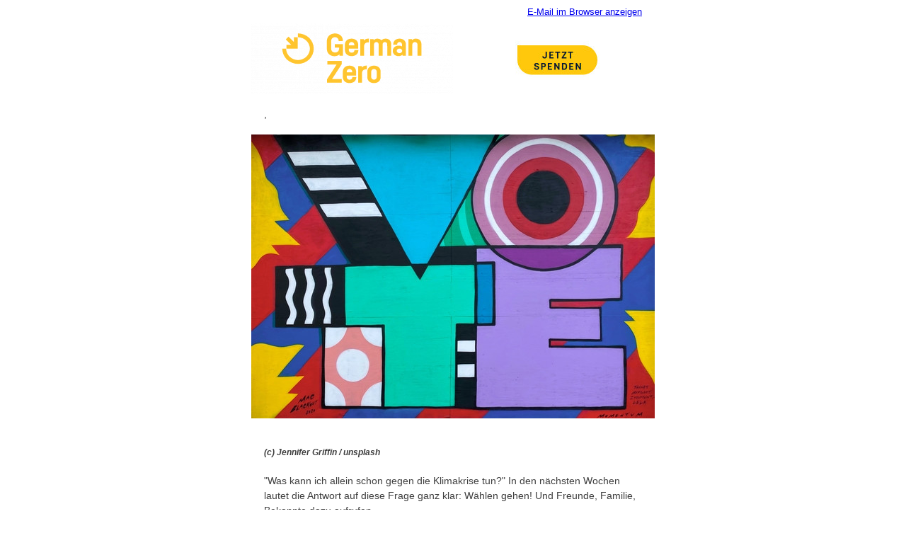

--- FILE ---
content_type: text/html; charset=utf-8
request_url: https://germanzero.de/newsletter/1571
body_size: 14161
content:
<!DOCTYPE html>
<html xmlns="http://www.w3.org/1999/xhtml" xmlns:o="urn:schemas-microsoft-com:office:office"><head>
  <meta http-equiv="Content-Type" content="text/html; charset=UTF-8">
  <meta name="viewport" content="initial-scale=1.0">
  <meta name="format-detection" content="telephone=no">
  <title>Klimawahlen in Europa und unseren Kommunen</title>
  
  
  <style type="text/css">
    body{ margin: 0; padding: 0; }
    img{ border: 0px; display: block; }

    .socialLinks{ font-size: 6px; }
    .socialLinks a{
      display: inline-block;
    }

    .long-text p{ margin: 1em 0px; }
    .long-text p:last-child{ margin-bottom: 0px; }
    .long-text p:first-child{ margin-top: 0px; }
  </style>
  <style type="text/css">
    /* yahoo, hotmail */
    .ExternalClass, .ExternalClass p, .ExternalClass span, .ExternalClass font, .ExternalClass td, .ExternalClass div{ line-height: 100%; }
    .yshortcuts a{ border-bottom: none !important; }
    .vb-outer{ min-width: 0 !important; }
    .RMsgBdy, .ExternalClass{
      width: 100%;
      background-color: #3f3f3f;
      background-color: #ffffff}

    /* outlook/office365 add buttons outside not-linked images and safari have 2px margin */
    [o365] button{ margin: 0 !important; }

    /* outlook */
    table{ mso-table-rspace: 0pt; mso-table-lspace: 0pt; }
    #outlook a{ padding: 0; }
    img{ outline: none; text-decoration: none; border: none; -ms-interpolation-mode: bicubic; }
    a img{ border: none; }

    @media screen and (max-width: 600px) {
      table.vb-row{
        width: 95% !important;
      }

      .mobile-hide{ display: none !important; }
      .mobile-textcenter{ text-align: center !important; }

      .mobile-full{ 
        width: 100% !important;
        max-width: none !important;
      }
    }
    
    /* samsung email workaround */
    @media screen and (max-width: 384px) {
      .mail-message-content{ width: 414px !important; }
    }
  </style>
  <style type="text/css">
    
    #ko_tripleArticleBlock_1 .links-color a, #ko_tripleArticleBlock_1 .links-color a:link, #ko_tripleArticleBlock_1 .links-color a:visited, #ko_tripleArticleBlock_1 .links-color a:hover{
      color: #3f3f3f;
      color: #3f3f3f;
      text-decoration: underline
    }
    
    #ko_tripleArticleBlock_2 .links-color a, #ko_tripleArticleBlock_2 .links-color a:link, #ko_tripleArticleBlock_2 .links-color a:visited, #ko_tripleArticleBlock_2 .links-color a:hover{
      color: #3f3f3f;
      color: #3f3f3f;
      text-decoration: underline
    }
    
    #ko_tripleArticleBlock_3 .links-color a, #ko_tripleArticleBlock_3 .links-color a:link, #ko_tripleArticleBlock_3 .links-color a:visited, #ko_tripleArticleBlock_3 .links-color a:hover{
      color: #3f3f3f;
      color: #3f3f3f;
      text-decoration: underline
    }
    
    #ko_singleArticleBlock_1 .links-color a, #ko_singleArticleBlock_1 .links-color a:link, #ko_singleArticleBlock_1 .links-color a:visited, #ko_singleArticleBlock_1 .links-color a:hover{
      color: #3f3f3f;
      color: #3f3f3f;
      text-decoration: underline
    }
    
    #ko_singleArticleBlock_2 .links-color a, #ko_singleArticleBlock_2 .links-color a:link, #ko_singleArticleBlock_2 .links-color a:visited, #ko_singleArticleBlock_2 .links-color a:hover{
      color: #3f3f3f;
      color: #3f3f3f;
      text-decoration: underline
    }
    
    #ko_singleArticleBlock_4 .links-color a, #ko_singleArticleBlock_4 .links-color a:link, #ko_singleArticleBlock_4 .links-color a:visited, #ko_singleArticleBlock_4 .links-color a:hover{
      color: #3f3f3f;
      color: #3f3f3f;
      text-decoration: underline
    }
    
    #ko_singleArticleBlock_3 .links-color a, #ko_singleArticleBlock_3 .links-color a:link, #ko_singleArticleBlock_3 .links-color a:visited, #ko_singleArticleBlock_3 .links-color a:hover{
      color: #3f3f3f;
      color: #3f3f3f;
      text-decoration: underline
    }
    
    #ko_singleArticleBlock_9 .links-color a, #ko_singleArticleBlock_9 .links-color a:link, #ko_singleArticleBlock_9 .links-color a:visited, #ko_singleArticleBlock_9 .links-color a:hover{
      color: #3f3f3f;
      color: #3f3f3f;
      text-decoration: underline
    }
    
    #ko_singleArticleBlock_5 .links-color a, #ko_singleArticleBlock_5 .links-color a:link, #ko_singleArticleBlock_5 .links-color a:visited, #ko_singleArticleBlock_5 .links-color a:hover{
      color: #3f3f3f;
      color: #3f3f3f;
      text-decoration: underline
    }
    
    #ko_singleArticleBlock_6 .links-color a, #ko_singleArticleBlock_6 .links-color a:link, #ko_singleArticleBlock_6 .links-color a:visited, #ko_singleArticleBlock_6 .links-color a:hover{
      color: #3f3f3f;
      color: #3f3f3f;
      text-decoration: underline
    }
    
    #ko_singleArticleBlock_7 .links-color a, #ko_singleArticleBlock_7 .links-color a:link, #ko_singleArticleBlock_7 .links-color a:visited, #ko_singleArticleBlock_7 .links-color a:hover{
      color: #3f3f3f;
      color: #3f3f3f;
      text-decoration: underline
    }
    
    #ko_singleArticleBlock_8 .links-color a, #ko_singleArticleBlock_8 .links-color a:link, #ko_singleArticleBlock_8 .links-color a:visited, #ko_singleArticleBlock_8 .links-color a:hover{
      color: #3f3f3f;
      color: #3f3f3f;
      text-decoration: underline
    }
    
    #ko_textBlock_2 .links-color a, #ko_textBlock_2 .links-color a:link, #ko_textBlock_2 .links-color a:visited, #ko_textBlock_2 .links-color a:hover{
      color: #3f3f3f;
      color: #3f3f3f;
      text-decoration: underline
    }
    
    #ko_textBlock_1 .links-color a, #ko_textBlock_1 .links-color a:link, #ko_textBlock_1 .links-color a:visited, #ko_textBlock_1 .links-color a:hover{
      color: #3f3f3f;
      color: #3f3f3f;
      text-decoration: underline
    }
    
    #ko_textBlock_3 .links-color a, #ko_textBlock_3 .links-color a:link, #ko_textBlock_3 .links-color a:visited, #ko_textBlock_3 .links-color a:hover{
      color: #3f3f3f;
      color: #3f3f3f;
      text-decoration: underline
    }
    
    #ko_textBlock_4 .links-color a, #ko_textBlock_4 .links-color a:link, #ko_textBlock_4 .links-color a:visited, #ko_textBlock_4 .links-color a:hover{
      color: #3f3f3f;
      color: #3f3f3f;
      text-decoration: underline
    }
    
    #ko_textBlock_5 .links-color a, #ko_textBlock_5 .links-color a:link, #ko_textBlock_5 .links-color a:visited, #ko_textBlock_5 .links-color a:hover{
      color: #3f3f3f;
      color: #3f3f3f;
      text-decoration: underline
    }
    
    #ko_textBlock_6 .links-color a, #ko_textBlock_6 .links-color a:link, #ko_textBlock_6 .links-color a:visited, #ko_textBlock_6 .links-color a:hover{
      color: #3f3f3f;
      color: #3f3f3f;
      text-decoration: underline
    }
    
    #ko_textBlock_7 .links-color a, #ko_textBlock_7 .links-color a:link, #ko_textBlock_7 .links-color a:visited, #ko_textBlock_7 .links-color a:hover{
      color: #3f3f3f;
      color: #3f3f3f;
      text-decoration: underline
    }
    
    #ko_sideArticleBlock_1 .links-color a, #ko_sideArticleBlock_1 .links-color a:link, #ko_sideArticleBlock_1 .links-color a:visited, #ko_sideArticleBlock_1 .links-color a:hover{
      color: #3f3f3f;
      color: #3f3f3f;
      text-decoration: underline
    }
    
    #ko_sideImageBlock_1 .links-color a, #ko_sideImageBlock_1 .links-color a:link, #ko_sideImageBlock_1 .links-color a:visited, #ko_sideImageBlock_1 .links-color a:hover{
      color: #3f3f3f;
      color: #3f3f3f;
      text-decoration: underline
    }
    
    #ko_sideImageBlock_2 .links-color a, #ko_sideImageBlock_2 .links-color a:link, #ko_sideImageBlock_2 .links-color a:visited, #ko_sideImageBlock_2 .links-color a:hover{
      color: #3f3f3f;
      color: #3f3f3f;
      text-decoration: underline
    }
    
    #ko_doubleImageBlock_1 a, #ko_doubleImageBlock_1 a:link, #ko_doubleImageBlock_1 a:visited, #ko_doubleImageBlock_1 a:hover{
      color: #3f3f3f;
      color: #3f3f3f;
      text-decoration: underline
    }
    
    #ko_imageBlock_1 a, #ko_imageBlock_1 a:link, #ko_imageBlock_1 a:visited, #ko_imageBlock_1 a:hover{
      color: #3f3f3f;
      color: #3f3f3f;
      text-decoration: underline
    }
    </style>
  
</head>
<!--[if !(gte mso 15)]-->
<body bgcolor="#ffffff" text="#000000" alink="#002060" vlink="#002060" style="margin: 0; padding: 0; background-color: #ffffff; color: #000000;"><!--<![endif]--><center>

  

    
    <!-- preheaderBlock -->
    <table role="presentation" class="vb-outer" width="100%" cellpadding="0" border="0" cellspacing="0" bgcolor="#ffffff" id="ko_preheaderBlock_1" style="background-color: #ffffff">
      <tbody><tr><td class="vb-outer" align="center" valign="top" style="padding-left: 9px; padding-right: 9px; font-size: 0">
      <div style="font-size: 1px; line-height: 1px; max-height: 0px; max-width: 0px; opacity: 0; overflow: hidden">GermanZero - Gemeinsam gegen die Klimakrise</div>
      <!--[if (gte mso 9)|(lte ie 8)]><table role="presentation" align="center" border="0" cellspacing="0" cellpadding="0" width="570"><tr><td align="center" valign="top"><![endif]--><!--
      --><div style="margin: 0 auto; max-width: 570px; -mru-width: 0px"><table role="presentation" class="vb-row" border="0" cellpadding="0" cellspacing="0" style="border-collapse: collapse; width: 100%; max-width: 570px; -mru-width: 0px" width="570">
        
        <tbody><tr>
      <td align="center" valign="top" style="font-size: 0; padding: 0 9px; padding-top: 4px; padding-bottom: 4px"><div style="width: 100%; max-width: 552px; -mru-width: 0px"><!--[if (gte mso 9)|(lte ie 8)]><table role="presentation" align="center" border="0" cellspacing="0" cellpadding="0" width="552"><tr><![endif]--><!--
        --><!--
          --><!--[if (gte mso 9)|(lte ie 8)]><td align="left" valign="top" width="276"><![endif]--><!--
      --><div class="mobile-full" style="display: inline-block; vertical-align: top; width: 100%; max-width: 276px; -mru-width: 0px; min-width: calc(50%); max-width: calc(100%); width: calc(304704px - 55200%)"><!--
        --><table role="presentation" border="0" cellspacing="9" cellpadding="0" style="border-collapse: collapse; width: 100%; -yandex-p: calc(2px - 3%)" width="276" align="left">
          
            <tbody><tr><td width="100%" valign="top" align="left" style="font-weight: normal; color: #ffffff; font-size: 13px; font-family: Arial, Helvetica, sans-serif; text-align: left; padding: 9px; padding-top: 5px; padding-bottom: 5px; padding: 9px; padding-top: 5px; padding-bottom: 5px"><a style="color: #ffffff; text-decoration: underline" target="_new" href="https://crm.germanzero.org/civicrm/mailing/unsubscribe?reset=1&amp;jid=&amp;qid=&amp;h=fakehash"><br data-mce-bogus="1"></a></td></tr>
            
          
        </tbody></table><!--
      --></div><!--[if (gte mso 9)|(lte ie 8)]></td><![endif]--><!--
          --><!--[if (gte mso 9)|(lte ie 8)]><td align="left" valign="top" width="276" class="mobile-hide"><![endif]--><!--
      --><div class="mobile-full mobile-hide" style="display: inline-block; vertical-align: top; width: 100%; max-width: 276px; -mru-width: 0px; min-width: calc(50%); max-width: calc(100%); width: calc(304704px - 55200%)"><!--
        --><table role="presentation" border="0" cellspacing="9" cellpadding="0" style="border-collapse: collapse; width: 100%; -yandex-p: calc(2px - 3%)" width="276" align="left">
          
            <tbody><tr><td width="100%" valign="top" align="right" style="font-weight: normal; color: #ffffff; font-size: 13px; font-family: Arial, Helvetica, sans-serif; text-align: right; padding: 9px; padding-top: 5px; padding-bottom: 5px; padding: 9px; padding-top: 5px; padding-bottom: 5px"><a href="https://crm.germanzero.org/civicrm/mailing/view?reset=1&amp;id=1571&cid=&" style="color: #ffffff; text-decoration: underline" target="_new"><a href="https://crm.germanzero.org/civicrm/mailing/view?reset=1&amp;id=1571">E-Mail im Browser anzeigen </a></a></td></tr>
          
        </tbody></table><!--
      --></div><!--[if (gte mso 9)|(lte ie 8)]></td><![endif]--><!--
        --><!--
      --><!--[if (gte mso 9)|(lte ie 8)]></tr></table><![endif]--></div></td>
    </tr>
      
      </tbody></table></div><!--
    --><!--[if (gte mso 9)|(lte ie 8)]></td></tr></table><![endif]-->
    </td></tr>
    </tbody></table>
    <!-- /preheaderBlock -->
    

  

  <table role="presentation" class="vb-outer" width="100%" cellpadding="0" border="0" cellspacing="0" bgcolor="#ffffff" id="ko_doubleImageBlock_1" style="background-color: #ffffff">
      <tbody><tr><td class="vb-outer" align="center" valign="top" style="padding-left: 9px; padding-right: 9px; font-size: 0">
      <!--[if (gte mso 9)|(lte ie 8)]><table role="presentation" align="center" border="0" cellspacing="0" cellpadding="0" width="570"><tr><td align="center" valign="top"><![endif]--><!--
      --><div style="margin: 0 auto; max-width: 570px; -mru-width: 0px"><table role="presentation" class="vb-row" border="0" cellpadding="0" cellspacing="0" bgcolor="#ffffff" width="570" style="border-collapse: collapse; width: 100%; background-color: #ffffff; max-width: 570px; -mru-width: 0px">
        
        <tbody><tr>
      <td align="center" valign="top" style="font-size: 0"><div style="width: 100%; max-width: 570px; -mru-width: 0px"><!--[if (gte mso 9)|(lte ie 8)]><table role="presentation" align="center" border="0" cellspacing="0" cellpadding="0" width="570"><tr><![endif]--><!--
        --><!--
            --><!--[if (gte mso 9)|(lte ie 8)]><td align="left" valign="top" width="285"><![endif]--><!--
      --><div class="mobile-full" style="display: inline-block; vertical-align: top; width: 100%; max-width: 285px; -mru-width: 0px; min-width: calc(50%); max-width: calc(100%); width: calc(324900px - 57000%)"><!--
        --><table role="presentation" border="0" cellspacing="0" cellpadding="0" style="border-collapse: collapse; width: 100%; -yandex-p: calc(2px - 3%)" width="285" align="left">
          
              <tbody><tr><td width="100%" valign="top" align="center" class="links-color"><!--[if (lte ie 8)]><div style="display: inline-block; width: 285px; -mru-width: 0px"><![endif]--><a target="_new" href="https://germanzero.de/" style="color: #3f3f3f; color: #3f3f3f; text-decoration: underline; display: inline-block;"><img border="0" hspace="0" align="middle" vspace="0" width="285" height="100" class="mobile-full" style="border: 0px; display: block; vertical-align: top; height: auto; margin: 0 auto; color: #3f3f3f; font-size: 14px; font-family: Arial, Helvetica, sans-serif; width: 100%; max-width: 285px; height: auto;" src="https://crm.germanzero.org/sites/default/files/civicrm/persist/contribute/images/uploads/static/Logo_schmal_814d7b191297a1ef5d82fd796bf3d4d7.png"></a><!--[if (lte ie 8)]></div><![endif]--></td></tr>
              
            
        </tbody></table><!--
      --></div><!--[if (gte mso 9)|(lte ie 8)]></td><![endif]--><!--
          --><!--
            --><!--[if (gte mso 9)|(lte ie 8)]><td align="left" valign="top" width="285"><![endif]--><!--
      --><div class="mobile-full" style="display: inline-block; vertical-align: top; width: 100%; max-width: 285px; -mru-width: 0px; min-width: calc(50%); max-width: calc(100%); width: calc(324900px - 57000%)"><!--
        --><table role="presentation" border="0" cellspacing="0" cellpadding="0" style="border-collapse: collapse; width: 100%; -yandex-p: calc(2px - 3%)" width="285" align="left">
          
              <tbody><tr><td width="100%" valign="top" align="center" class="links-color"><!--[if (lte ie 8)]><div style="display: inline-block; width: 285px; -mru-width: 0px"><![endif]--><a target="_new" href="https://germanzero.de/jetzt-spenden" style="color: #3f3f3f; color: #3f3f3f; text-decoration: underline; display: inline-block;"><img border="0" hspace="0" align="middle" vspace="0" width="285" height="100" class="mobile-full" style="border: 0px; display: block; vertical-align: top; height: auto; margin: 0 auto; color: #3f3f3f; font-size: 14px; font-family: Arial, Helvetica, sans-serif; width: 100%; max-width: 285px; height: auto;" src="https://crm.germanzero.org/sites/default/files/civicrm/persist/contribute/images/uploads/static/Spendenbutton_transparent_32c34fcf80436af4124e87b8a8cc64fa.JPG"></a><!--[if (lte ie 8)]></div><![endif]--></td></tr>
              
            
        </tbody></table><!--
      --></div><!--[if (gte mso 9)|(lte ie 8)]></td><![endif]--><!--
          --><!--
      --><!--[if (gte mso 9)|(lte ie 8)]></tr></table><![endif]--></div></td>
    </tr>
      
      </tbody></table></div><!--
    --><!--[if (gte mso 9)|(lte ie 8)]></td></tr></table><![endif]-->
      
    </td></tr>
    </tbody></table><table role="presentation" class="vb-outer" width="100%" cellpadding="0" border="0" cellspacing="0" bgcolor="#ffffff" id="ko_textBlock_2" style="background-color: #ffffff">
      <tbody><tr><td class="vb-outer" align="center" valign="top" style="padding-left: 9px; padding-right: 9px; font-size: 0">
      <!--[if (gte mso 9)|(lte ie 8)]><table role="presentation" align="center" border="0" cellspacing="0" cellpadding="0" width="570"><tr><td align="center" valign="top"><![endif]--><!--
      --><div style="margin: 0 auto; max-width: 570px; -mru-width: 0px"><table role="presentation" class="vb-row" border="0" cellpadding="0" cellspacing="9" bgcolor="#ffffff" width="570" style="border-collapse: collapse; width: 100%; background-color: #ffffff; max-width: 570px; -mru-width: 0px">
        
        <tbody><tr>
      <td align="center" valign="top" style="font-size: 0; padding: 0 9px; padding-top: 13px; padding-bottom: 13px"><div style="vertical-align: top; width: 100%; max-width: 552px; -mru-width: 0px"><!--
        --><table role="presentation" border="0" cellspacing="9" cellpadding="0" style="border-collapse: collapse; width: 100%" width="552">
          
          <tbody><tr><td class="long-text links-color" width="100%" valign="top" align="left" style="font-weight: normal; color: #3f3f3f; font-size: 14px; font-family: Arial, Helvetica, sans-serif; padding: 9px; padding-top: 5px; padding-bottom: 5px; padding: 9px; padding-top: 5px; padding-bottom: 5px; text-align: left; line-height: 150%"><p style="margin: 1em 0px; margin-bottom: 0px; margin-top: 0px;">,</p></td></tr>
        
        </tbody></table></div></td>
    </tr>
      
      </tbody></table></div><!--
    --><!--[if (gte mso 9)|(lte ie 8)]></td></tr></table><![endif]-->
    </td></tr>
    </tbody></table><table role="presentation" class="vb-outer" width="100%" cellpadding="0" border="0" cellspacing="0" bgcolor="#ffffff" id="ko_imageBlock_1" style="background-color: #ffffff">
      <tbody><tr><td class="vb-outer" align="center" valign="top" style="padding-left: 9px; padding-right: 9px; font-size: 0">
      <!--[if (gte mso 9)|(lte ie 8)]><table role="presentation" align="center" border="0" cellspacing="0" cellpadding="0" width="570"><tr><td align="center" valign="top"><![endif]--><!--
      --><div style="margin: 0 auto; max-width: 570px; -mru-width: 0px"><table role="presentation" class="vb-row" border="0" cellpadding="0" cellspacing="0" bgcolor="#ffffff" width="570" style="border-collapse: collapse; width: 100%; background-color: #ffffff; max-width: 570px; -mru-width: 0px">
        
        <tbody><tr><td width="100%" valign="top" align="center" class="links-color"><!--[if (lte ie 8)]><div style="display: inline-block; width: 570px; -mru-width: 0px"><![endif]--><img border="0" hspace="0" align="middle" vspace="0" width="570" class="mobile-full" style="border: 0px; display: block; vertical-align: top; height: auto; margin: 0 auto; color: #3f3f3f; font-size: 14px; font-family: Arial, Helvetica, sans-serif; width: 100%; max-width: 570px; height: auto;" src="https://crm.germanzero.org/sites/default/files/civicrm/persist/contribute/images/uploads/static/vote_jennifer_griffin_570px_xePUAbiilko_unsplash_c1bdf6643b52100d80834ea6c46c7e70.jpg"><!--[if (lte ie 8)]></div><![endif]--></td></tr>
      
      </tbody></table></div><!--
    --><!--[if (gte mso 9)|(lte ie 8)]></td></tr></table><![endif]-->
      
    </td></tr>
    </tbody></table><table role="presentation" class="vb-outer" width="100%" cellpadding="0" border="0" cellspacing="0" bgcolor="#ffffff" id="ko_textBlock_1" style="background-color: #ffffff">
      <tbody><tr><td class="vb-outer" align="center" valign="top" style="padding-left: 9px; padding-right: 9px; font-size: 0">
      <!--[if (gte mso 9)|(lte ie 8)]><table role="presentation" align="center" border="0" cellspacing="0" cellpadding="0" width="570"><tr><td align="center" valign="top"><![endif]--><!--
      --><div style="margin: 0 auto; max-width: 570px; -mru-width: 0px"><table role="presentation" class="vb-row" border="0" cellpadding="0" cellspacing="9" bgcolor="#ffffff" width="570" style="border-collapse: collapse; width: 100%; background-color: #ffffff; max-width: 570px; -mru-width: 0px">
        
        <tbody><tr>
      <td align="center" valign="top" style="font-size: 0; padding: 0 9px; padding-top: 13px; padding-bottom: 13px"><div style="vertical-align: top; width: 100%; max-width: 552px; -mru-width: 0px"><!--
        --><table role="presentation" border="0" cellspacing="9" cellpadding="0" style="border-collapse: collapse; width: 100%" width="552">
          
          <tbody><tr><td class="long-text links-color" width="100%" valign="top" align="left" style="font-weight: normal; color: #3f3f3f; font-size: 14px; font-family: Arial, Helvetica, sans-serif; padding: 9px; padding-top: 5px; padding-bottom: 5px; padding: 9px; padding-top: 5px; padding-bottom: 5px; text-align: left; line-height: 150%"><h5><em>(c) Jennifer Griffin / unsplash</em></h5>
<p style="margin: 1em 0px;">"Was kann ich allein schon gegen die Klimakrise tun?" In den nächsten Wochen lautet die Antwort auf diese Frage ganz klar: Wählen gehen! Und Freunde, Familie, Bekannte dazu aufrufen.</p>
<p style="margin: 1em 0px;">Am 9. Juni ist Europawahl. Bei der letzten Wahl vor fünf Jahren war Klimaschutz das Thema Nummer 1. Kurz zuvor hatte Greta Thunberg Reden beim UN-Klimagipfel und vor dem EU-Parlament gehalten, Fridays for Future mobilisierte Millionen; Parteien, die das Thema ernst nahmen, erlebten ungeahnte Höhenflüge. Die letzte Europawahl hat den Klimaschutz massiv vorangebracht.</p>
<p style="margin: 1em 0px;">Ein Ergebnis dieser Wahl war der Green New Deal (GND), der Plan für den Umbau von Wirtschaft und Gesellschaft für ein klimaneutrales Europa bis 2050. Es war der Aufbruch eines ganzen Kontinents zu nachhaltigem Leben. Im Geiste dieses Aufbruchs ist viel passiert: Die Wiederherstellung der Natur wurde in Gesetzesform gegossen. Der Ausstoß von Treibhausgasen hat jetzt einen steigenden Preis, so dass es sich zunehmend lohnt, klimafreundlich zu wirtschaften, zu heizen und unterwegs zu sein. Autos dürfen ab 2035 kein CO2 mehr emittieren. Autohersteller planen nun konkret den Umstieg auf E-Mobilität. Reparieren statt Wegwerfen wird zur neuen Leitlinie für Elektrogeräte und andere Produkte; ein wichtiger Schritt zu ressourcenschonendem und klimafreundlichem Konsum. All dies waren wichtige Weichenstellungen für 27 Länder, in denen fast 450 Millionen Menschen leben.</p>
<p style="margin: 1em 0px;">Und heute, fünf Jahre später? Steht Europa vor der Entscheidung Aufbruch oder Rückschritt. Länder wie Frankreich und Belgien verlangen eine Pause bei Umweltvorschriften, die EVP-Fraktion im EU-Parlament will den Verbrenner-Ausstieg rückgängig machen, bei manchen Wähler:innen hat ein Mehr an Klimaschutz keine Priorität mehr.</p>
<p style="margin: 1em 0px;">Doch Überflutungen und Sommerhitze im Frühjahr zeigen uns: Das Klima wandelt weiter unsere Lebensgrundlagen, direkt vor unserer Haustür. Die Wahl zum Europäischen Parlament ist also eine Richtungswahl: Aufbruch, Stillstand oder gar Rückschritte beim Klimaschutz?</p>
<p style="margin: 1em 0px; margin-bottom: 0px;">Welche Prioritäten die zur Wahl antretenden Parteien beim Klimaschutz setzen, sagt dir der Klimawahlcheck.</p></td></tr>
        
        </tbody></table></div></td>
    </tr>
      
      </tbody></table></div><!--
    --><!--[if (gte mso 9)|(lte ie 8)]></td></tr></table><![endif]-->
    </td></tr>
    </tbody></table><table role="presentation" class="vb-outer" width="100%" cellpadding="0" border="0" cellspacing="0" bgcolor="#ffffff" id="ko_buttonBlock_3" style="background-color: #ffffff">
      <tbody><tr><td class="vb-outer" align="center" valign="top" style="padding-left: 9px; padding-right: 9px; font-size: 0">
      <!--[if (gte mso 9)|(lte ie 8)]><table role="presentation" align="center" border="0" cellspacing="0" cellpadding="0" width="570"><tr><td align="center" valign="top"><![endif]--><!--
      --><div style="margin: 0 auto; max-width: 570px; -mru-width: 0px"><table role="presentation" class="vb-row" border="0" cellpadding="0" cellspacing="9" bgcolor="#ffffff" width="570" style="border-collapse: collapse; width: 100%; background-color: #ffffff; max-width: 570px; -mru-width: 0px">
        
        <tbody><tr>
      <td align="center" valign="top" style="font-size: 0; padding: 0 9px; padding-top: 13px; padding-bottom: 13px"><div style="vertical-align: top; width: 100%; max-width: 552px; -mru-width: 0px"><!--
        --><table role="presentation" border="0" cellspacing="9" cellpadding="0" style="border-collapse: collapse; width: 100%" width="552">
          
          <tbody><tr>
      <td valign="top" align="center" style="padding: 9px; padding-top: 5px; padding-bottom: 5px; padding: 9px; padding-top: 5px; padding-bottom: 5px"><table role="presentation" cellpadding="12" border="0" align="center" cellspacing="0" style="border-spacing: 0; mso-padding-alt: 12px 14px 12px 14px"><tbody><tr>
        <td width="auto" valign="middle" align="center" bgcolor="#ffc80c" style="text-align: center; font-weight: normal; padding: 12px; padding-left: 14px; padding-right: 14px; background-color: #ffc80c; color: #ffffff; font-size: 22px; font-family: Arial, Helvetica, sans-serif; border-radius: 4px"><a style="text-decoration: none; font-weight: normal; color: #ffffff; font-size: 22px; font-family: Arial, Helvetica, sans-serif" target="_new" href="https://klimawahlcheck.eu/">EU-Klimawahlcheck machen<br></a></td>
      </tr></tbody></table></td>
    </tr>
        
        </tbody></table></div></td>
    </tr>
      
      </tbody></table></div><!--
    --><!--[if (gte mso 9)|(lte ie 8)]></td></tr></table><![endif]-->
    </td></tr>
    </tbody></table><table role="presentation" class="vb-outer" width="100%" cellpadding="0" border="0" cellspacing="0" bgcolor="#ffffff" id="ko_textBlock_3" style="background-color: #ffffff">
      <tbody><tr><td class="vb-outer" align="center" valign="top" style="padding-left: 9px; padding-right: 9px; font-size: 0">
      <!--[if (gte mso 9)|(lte ie 8)]><table role="presentation" align="center" border="0" cellspacing="0" cellpadding="0" width="570"><tr><td align="center" valign="top"><![endif]--><!--
      --><div style="margin: 0 auto; max-width: 570px; -mru-width: 0px"><table role="presentation" class="vb-row" border="0" cellpadding="0" cellspacing="9" bgcolor="#ffffff" width="570" style="border-collapse: collapse; width: 100%; background-color: #ffffff; max-width: 570px; -mru-width: 0px">
        
        <tbody><tr>
      <td align="center" valign="top" style="font-size: 0; padding: 0 9px; padding-top: 13px; padding-bottom: 13px"><div style="vertical-align: top; width: 100%; max-width: 552px; -mru-width: 0px"><!--
        --><table role="presentation" border="0" cellspacing="9" cellpadding="0" style="border-collapse: collapse; width: 100%" width="552">
          
          <tbody><tr><td class="long-text links-color" width="100%" valign="top" align="left" style="font-weight: normal; color: #3f3f3f; font-size: 14px; font-family: Arial, Helvetica, sans-serif; padding: 9px; padding-top: 5px; padding-bottom: 5px; padding: 9px; padding-top: 5px; padding-bottom: 5px; text-align: left; line-height: 150%"><p style="margin: 1em 0px; margin-top: 0px;">Aber nicht nur auf EU-Ebene stehen wegweisende Wahlen an. In acht Bundesländern finden gleichzeitig mit der Europawahl Kommunalwahlen statt, in Thüringen sogar schon am kommenden Sonntag. Hier geht es ganz konkret um die Lebensbedingungen der Menschen in ihren Städten und Gemeinden: Wird es für sie einfacher, öffentlichen Nahverkehr zu nutzen? Wappnet sich ihre Stadt für die zunehmende Sommerhitze? Kommt eine bezahlbare und gleichzeitig emissionsfreie Wärmeversorgung? Dass Bürger:innen bei sich vor Ort viel bewegen können, wenn Kommunalpolitik und Verwaltung Klimaschutz ernst nehmen, beweisen unsere LocalZero-Teams in mehr als 90 Städten immer wieder aufs Neue. Die kommunalen Klimawahlchecks, die viele von ihnen entwickeln, sind das jüngste Beispiel für gelebte demokratische Mitgestaltung.</p>
<p style="margin: 1em 0px;">Mehr dazu - und noch weitere gute Klimanachrichten - in diesem Newsletter.</p>
<p style="margin: 1em 0px;">Viel Spaß beim Wählen! Und gewinne Freunde und Familie dafür, eine Partei zu wählen, die sie klimapolitisch überzeugt.</p>
<p style="margin: 1em 0px;">Michael Schäfer</p>
<p style="margin: 1em 0px; margin-bottom: 0px;">Geschäftsführer GermanZero</p></td></tr>
        
        </tbody></table></div></td>
    </tr>
      
      </tbody></table></div><!--
    --><!--[if (gte mso 9)|(lte ie 8)]></td></tr></table><![endif]-->
    </td></tr>
    </tbody></table><table role="presentation" class="vb-outer" width="100%" cellpadding="0" border="0" cellspacing="0" bgcolor="#ffffff" id="ko_sideImageBlock_1" style="background-color: #ffffff">
      <tbody><tr><td class="vb-outer" align="center" valign="top" style="padding-left: 9px; padding-right: 9px; font-size: 0">
      <!--[if (gte mso 9)|(lte ie 8)]><table role="presentation" align="center" border="0" cellspacing="0" cellpadding="0" width="570"><tr><td align="center" valign="top"><![endif]--><!--
      --><div style="margin: 0 auto; max-width: 570px; -mru-width: 0px"><table role="presentation" class="vb-row" border="0" cellpadding="0" cellspacing="0" bgcolor="#ffffff" width="570" style="border-collapse: collapse; width: 100%; background-color: #ffffff; max-width: 570px; -mru-width: 0px">
        
        <tbody><tr>
      <td align="center" valign="top" style="font-size: 0"><table dir="" role="presentation" border="0" cellspacing="0" cellpadding="0" width="100%"><tbody><tr><td align="center" valign="top" dir="ltr" style="direction: ltr; border-collapse: collapse"><div style="width: 100%; max-width: 570px; -mru-width: 0px"><!--[if (gte mso 9)|(lte ie 8)]><table role="presentation" align="center" border="0" cellspacing="0" cellpadding="0" width="570"><tr><![endif]--><!--
        --><!--
          --><!--[if (gte mso 9)|(lte ie 8)]><td align="left" valign="top" width="285"><![endif]--><!--
      --><div class="mobile-full" style="display: inline-block; vertical-align: top; width: 100%; max-width: 285px; -mru-width: 0px; min-width: calc(50%); max-width: calc(100%); width: calc(324900px - 57000%)"><!--
        --><table role="presentation" border="0" cellspacing="0" cellpadding="0" width="285" dir="ltr" align="left" style="border-collapse: collapse; width: 100%; direction: ltr; -yandex-p: calc(2px - 3%)">
          
            <tbody><tr><td width="100%" valign="top" align="center" class="links-color"><!--[if (lte ie 8)]><div style="display: inline-block; width: 285px; -mru-width: 0px"><![endif]--><img border="0" hspace="0" align="middle" vspace="0" width="285" style="border: 0px; display: block; vertical-align: top; height: auto; margin: 0 auto; color: #3f3f3f; font-size: 14px; font-family: Arial, Helvetica, sans-serif; width: 100%; max-width: 285px; height: auto;" src="https://crm.germanzero.org/sites/default/files/civicrm/persist/contribute/images/uploads/static/michael_schaefer_285px_20180712_quadrat_m5i0134_c_daniel_seiffert_677ccba71cdf51242ff46db40bc4d3a5.png"><!--[if (lte ie 8)]></div><![endif]--></td></tr>
          
        </tbody></table><!--
      --></div><!--[if (gte mso 9)|(lte ie 8)]></td><![endif]--><!--
          --><!--[if (gte mso 9)|(lte ie 8)]><td align="left" valign="top" width="285"><![endif]--><!--
      --><div class="mobile-full" style="display: inline-block; vertical-align: top; width: 100%; max-width: 285px; -mru-width: 0px; min-width: calc(50%); max-width: calc(100%); width: calc(324900px - 57000%)"><!--
        --><table role="presentation" border="0" cellspacing="9" cellpadding="0" width="285" dir="ltr" align="left" style="border-collapse: collapse; width: 100%; direction: ltr; -yandex-p: calc(2px - 3%)">
          
            <tbody><tr>
      <td align="center" valign="top" style="font-size: 0; padding: 0 9px; padding-top: 13px; padding-bottom: 13px"><div style="vertical-align: top; width: 100%; max-width: 552px; -mru-width: 0px"><!--
        --><table role="presentation" border="0" cellspacing="9" cellpadding="0" style="border-collapse: collapse; width: 100%" width="552">
          
              <tbody>
              <tr><td class="long-text links-color" width="100%" valign="top" align="left" style="font-weight: normal; color: #3f3f3f; font-size: 14px; font-family: Arial, Helvetica, sans-serif; padding: 9px; padding-top: 5px; padding-bottom: 5px; padding: 9px; padding-top: 5px; padding-bottom: 5px; text-align: left; line-height: 150%"><p style="margin: 1em 0px; margin-bottom: 0px; margin-top: 0px;">PS: Am 1. Mai habe ich bei GermanZero angefangen und teile mir die Geschäftsführung mit Julian Zuber. Vorher habe ich unter anderem beim NABU, beim WWF, bei Agora Energiewende gearbeitet und war für 10 Jahre Mitglied des Berliner Abgeordentenhauses. Mehr zu mir findest du zum Beispiel <a href="https://www.linkedin.com/in/michael-sch%C3%A4fer-20467a277/" target="_blank" rel="noopener" style="color: #3f3f3f; color: #3f3f3f; text-decoration: underline;">hier.</a> </p></td></tr>
              
            
        </tbody></table></div></td>
    </tr>
          
        </tbody></table><!--
      --></div><!--[if (gte mso 9)|(lte ie 8)]></td><![endif]--><!--
        --><!--
      --><!--[if (gte mso 9)|(lte ie 8)]></tr></table><![endif]--></div></td></tr></tbody></table></td>
    </tr>
      
      </tbody></table></div><!--
    --><!--[if (gte mso 9)|(lte ie 8)]></td></tr></table><![endif]-->
    </td></tr>
    </tbody></table><table role="presentation" class="vb-outer" width="100%" cellpadding="0" border="0" cellspacing="0" bgcolor="#ffffff" id="ko_hrBlock2_1" style="background-color: #ffffff">
      <tbody><tr><td class="vb-outer" align="center" valign="top" style="padding-left: 9px; padding-right: 9px; font-size: 0">
      <!--[if (gte mso 9)|(lte ie 8)]><table role="presentation" align="center" border="0" cellspacing="0" cellpadding="0" width="570"><tr><td align="center" valign="top"><![endif]--><!--
      --><div style="margin: 0 auto; max-width: 570px; -mru-width: 0px"><table role="presentation" class="vb-row" border="0" cellpadding="0" cellspacing="9" bgcolor="#ffffff" width="570" style="border-collapse: collapse; width: 100%; background-color: #ffffff; max-width: 570px; -mru-width: 0px">
        
        <tbody><tr>
      <td align="center" valign="top" style="font-size: 0; padding: 0 9px; padding-top: 13px; padding-bottom: 13px"><div style="vertical-align: top; width: 100%; max-width: 552px; -mru-width: 0px"><!--
        --><table role="presentation" border="0" cellspacing="9" cellpadding="0" style="border-collapse: collapse; width: 100%" width="552">
          
          <tbody><tr>
      <td valign="top" align="center" style="padding: 9px; padding-top: 5px; padding-bottom: 5px; padding: 9px; padding-top: 5px; padding-bottom: 5px"><table role="presentation" width="100%" cellspacing="0" cellpadding="0" border="0" style="border-spacing: 0; width: 100%"><tbody><tr>
        <td width="100%" height="1" style="padding: 0; font-size: 1px; line-height: 1px; max-height: 1px; width: 100%; background-color: #3f3f3f; line-height: 1px; max-height: 1px; overflow: hidden">&nbsp;</td>
      </tr></tbody></table></td>
    </tr>
        
        </tbody></table></div></td>
    </tr>
      
      </tbody></table></div><!--
    --><!--[if (gte mso 9)|(lte ie 8)]></td></tr></table><![endif]-->
    </td></tr>
    </tbody></table><table role="presentation" class="vb-outer" width="100%" cellpadding="0" border="0" cellspacing="0" bgcolor="#ffffff" id="ko_titleBlock2_2" style="background-color: #ffffff">
      <tbody><tr><td class="vb-outer" align="center" valign="top" style="padding-left: 9px; padding-right: 9px; font-size: 0">
      <!--[if (gte mso 9)|(lte ie 8)]><table role="presentation" align="center" border="0" cellspacing="0" cellpadding="0" width="570"><tr><td align="center" valign="top"><![endif]--><!--
      --><div style="margin: 0 auto; max-width: 570px; -mru-width: 0px"><table role="presentation" class="vb-row" border="0" cellpadding="0" cellspacing="9" bgcolor="#ffffff" width="570" style="border-collapse: collapse; width: 100%; background-color: #ffffff; max-width: 570px; -mru-width: 0px">
        
        <tbody><tr>
      <td align="center" valign="top" style="font-size: 0; padding: 0 9px; padding-top: 13px; padding-bottom: 13px"><div style="vertical-align: top; width: 100%; max-width: 552px; -mru-width: 0px"><!--
        --><table role="presentation" border="0" cellspacing="9" cellpadding="0" style="border-collapse: collapse; width: 100%" width="552">
          
          <tbody><tr>
      <td width="100%" valign="top" align="center" style="font-weight: normal; color: #3f3f3f; font-size: 22px; font-family: Arial, Helvetica, sans-serif; text-align: center; padding: 9px; padding-top: 5px; padding-bottom: 5px; padding: 9px; padding-top: 5px; padding-bottom: 5px"><span style="font-weight: normal">Europa- und Kommunalwahlen<br></span></td>
    </tr>
        
        </tbody></table></div></td>
    </tr>
      
      </tbody></table></div><!--
    --><!--[if (gte mso 9)|(lte ie 8)]></td></tr></table><![endif]-->
    </td></tr>
    </tbody></table><table role="presentation" class="vb-outer" width="100%" cellpadding="0" border="0" cellspacing="0" bgcolor="#ffffff" id="ko_sideImageBlock_2" style="background-color: #ffffff">
      <tbody><tr><td class="vb-outer" align="center" valign="top" style="padding-left: 9px; padding-right: 9px; font-size: 0">
      <!--[if (gte mso 9)|(lte ie 8)]><table role="presentation" align="center" border="0" cellspacing="0" cellpadding="0" width="570"><tr><td align="center" valign="top"><![endif]--><!--
      --><div style="margin: 0 auto; max-width: 570px; -mru-width: 0px"><table role="presentation" class="vb-row" border="0" cellpadding="0" cellspacing="0" bgcolor="#ffffff" width="570" style="border-collapse: collapse; width: 100%; background-color: #ffffff; max-width: 570px; -mru-width: 0px">
        
        <tbody><tr>
      <td align="center" valign="top" style="font-size: 0"><table dir="" role="presentation" border="0" cellspacing="0" cellpadding="0" width="100%"><tbody><tr><td align="center" valign="top" dir="ltr" style="direction: ltr; border-collapse: collapse"><div style="width: 100%; max-width: 570px; -mru-width: 0px"><!--[if (gte mso 9)|(lte ie 8)]><table role="presentation" align="center" border="0" cellspacing="0" cellpadding="0" width="570"><tr><![endif]--><!--
        --><!--
          --><!--[if (gte mso 9)|(lte ie 8)]><td align="left" valign="top" width="285"><![endif]--><!--
      --><div class="mobile-full" style="display: inline-block; vertical-align: top; width: 100%; max-width: 285px; -mru-width: 0px; min-width: calc(50%); max-width: calc(100%); width: calc(324900px - 57000%)"><!--
        --><table role="presentation" border="0" cellspacing="0" cellpadding="0" width="285" dir="ltr" align="left" style="border-collapse: collapse; width: 100%; direction: ltr; -yandex-p: calc(2px - 3%)">
          
            <tbody><tr><td width="100%" valign="top" align="center" class="links-color"><!--[if (lte ie 8)]><div style="display: inline-block; width: 285px; -mru-width: 0px"><![endif]--><a target="_new" href="https://fridaysforfuture.de/eu-wahl-2024/" style="color: #3f3f3f; color: #3f3f3f; text-decoration: underline; display: inline-block;"><img border="0" hspace="0" align="middle" vspace="0" width="285" style="border: 0px; display: block; vertical-align: top; height: auto; margin: 0 auto; color: #3f3f3f; font-size: 14px; font-family: Arial, Helvetica, sans-serif; width: 100%; max-width: 285px; height: auto;" src="https://crm.germanzero.org/sites/default/files/civicrm/persist/contribute/images/uploads/static/Klimastreik_2024_03_10_eu_02_285px_7cecfa9daeb9cf7913b73a82921c646a.jpg"></a><!--[if (lte ie 8)]></div><![endif]--></td></tr>
          
        </tbody></table><!--
      --></div><!--[if (gte mso 9)|(lte ie 8)]></td><![endif]--><!--
          --><!--[if (gte mso 9)|(lte ie 8)]><td align="left" valign="top" width="285"><![endif]--><!--
      --><div class="mobile-full" style="display: inline-block; vertical-align: top; width: 100%; max-width: 285px; -mru-width: 0px; min-width: calc(50%); max-width: calc(100%); width: calc(324900px - 57000%)"><!--
        --><table role="presentation" border="0" cellspacing="9" cellpadding="0" width="285" dir="ltr" align="left" style="border-collapse: collapse; width: 100%; direction: ltr; -yandex-p: calc(2px - 3%)">
          
            <tbody><tr>
      <td align="center" valign="top" style="font-size: 0; padding: 0 9px; padding-top: 13px; padding-bottom: 13px"><div style="vertical-align: top; width: 100%; max-width: 552px; -mru-width: 0px"><!--
        --><table role="presentation" border="0" cellspacing="9" cellpadding="0" style="border-collapse: collapse; width: 100%" width="552">
          
              <tbody><tr>
      <td width="100%" valign="top" align="left" style="font-weight: normal; color: #3f3f3f; font-size: 18px; font-family: Arial, Helvetica, sans-serif; padding: 9px; padding-top: 5px; padding-bottom: 5px; padding: 9px; padding-top: 5px; padding-bottom: 5px; text-align: left"><span style="font-weight: normal">Klimastreik zur Europawahl<br></span></td>
    </tr>
              <tr><td class="long-text links-color" width="100%" valign="top" align="left" style="font-weight: normal; color: #3f3f3f; font-size: 14px; font-family: Arial, Helvetica, sans-serif; padding: 9px; padding-top: 5px; padding-bottom: 5px; padding: 9px; padding-top: 5px; padding-bottom: 5px; text-align: left; line-height: 150%"><p style="margin: 1em 0px; margin-bottom: 0px; margin-top: 0px;">Am 31. Mai ruft Fridays for Future zum großen Klimastreik auf, damit junge wie ältere Menschen über die Wahlen Bescheid wissen, mit ihrem Umfeld sprechen und demokratisch wählen gehen – für vereinten Klimaschutz in einem sicheren und gerechten Europa!</p></td></tr>
              <tr>
      <td valign="top" align="center" style="padding: 9px; padding-top: 5px; padding-bottom: 5px; padding: 9px; padding-top: 5px; padding-bottom: 5px"><table role="presentation" cellpadding="6" border="0" align="center" cellspacing="0" style="border-spacing: 0; mso-padding-alt: 6px 18px 6px 18px; margin-top: 2px"><tbody><tr>
        <td width="auto" valign="middle" align="center" bgcolor="#ffc80c" style="text-align: center; font-weight: normal; padding: 6px; padding-left: 18px; padding-right: 18px; background-color: #ffc80c; color: #ffffff; font-size: 15px; font-family: Arial, Helvetica, sans-serif; border-radius: 4px"><a style="text-decoration: none; font-weight: normal; color: #ffffff; font-size: 15px; font-family: Arial, Helvetica, sans-serif" target="_new" href="https://fridaysforfuture.de/eu-wahl-2024/">Infos zum Streik &amp; Demos in deiner Nähe</a></td>
      </tr></tbody></table></td>
    </tr>
            
        </tbody></table></div></td>
    </tr>
          
        </tbody></table><!--
      --></div><!--[if (gte mso 9)|(lte ie 8)]></td><![endif]--><!--
        --><!--
      --><!--[if (gte mso 9)|(lte ie 8)]></tr></table><![endif]--></div></td></tr></tbody></table></td>
    </tr>
      
      </tbody></table></div><!--
    --><!--[if (gte mso 9)|(lte ie 8)]></td></tr></table><![endif]-->
    </td></tr>
    </tbody></table><table role="presentation" class="vb-outer" width="100%" cellpadding="0" border="0" cellspacing="0" bgcolor="#ffffff" id="ko_textBlock_4" style="background-color: #ffffff">
      <tbody><tr><td class="vb-outer" align="center" valign="top" style="padding-left: 9px; padding-right: 9px; font-size: 0">
      <!--[if (gte mso 9)|(lte ie 8)]><table role="presentation" align="center" border="0" cellspacing="0" cellpadding="0" width="570"><tr><td align="center" valign="top"><![endif]--><!--
      --><div style="margin: 0 auto; max-width: 570px; -mru-width: 0px"><table role="presentation" class="vb-row" border="0" cellpadding="0" cellspacing="9" bgcolor="#ffffff" width="570" style="border-collapse: collapse; width: 100%; background-color: #ffffff; max-width: 570px; -mru-width: 0px">
        
        <tbody><tr>
      <td align="center" valign="top" style="font-size: 0; padding: 0 9px; padding-top: 13px; padding-bottom: 13px"><div style="vertical-align: top; width: 100%; max-width: 552px; -mru-width: 0px"><!--
        --><table role="presentation" border="0" cellspacing="9" cellpadding="0" style="border-collapse: collapse; width: 100%" width="552">
          
          <tbody><tr><td class="long-text links-color" width="100%" valign="top" align="left" style="font-weight: normal; color: #3f3f3f; font-size: 14px; font-family: Arial, Helvetica, sans-serif; padding: 9px; padding-top: 5px; padding-bottom: 5px; padding: 9px; padding-top: 5px; padding-bottom: 5px; text-align: left; line-height: 150%"><h2>Klimademokratie vor Ort</h2>
<p style="margin: 1em 0px;">Wie es aussieht, wenn Bürger:innen die Mittel unserer Demokratie nutzen, um den Klimaschutz voranzubringen, zeigt eine lange Liste von LocalZero-Teams, die alle das gleich Ziel verfolgen: <strong>Klimaschutz zum Wahlkampfthema machen! </strong></p>
<p style="margin: 1em 0px; margin-bottom: 0px;">Sie befragen vor den Kommunalwahlen die Parteien vor Ort, ob sie einen Plan haben, wie eine gute Klimazukunft zu schaffen ist, und machen die Ergebnisse öffentlich.</p></td></tr>
        
        </tbody></table></div></td>
    </tr>
      
      </tbody></table></div><!--
    --><!--[if (gte mso 9)|(lte ie 8)]></td></tr></table><![endif]-->
    </td></tr>
    </tbody></table><table role="presentation" class="vb-outer" width="100%" cellpadding="0" border="0" cellspacing="0" bgcolor="#ffffff" id="ko_sideArticleBlock_1" style="background-color: #ffffff">
      <tbody><tr><td class="vb-outer" align="center" valign="top" style="padding-left: 9px; padding-right: 9px; font-size: 0">
      <!--[if (gte mso 9)|(lte ie 8)]><table role="presentation" align="center" border="0" cellspacing="0" cellpadding="0" width="570"><tr><td align="center" valign="top"><![endif]--><!--
      --><div style="margin: 0 auto; max-width: 570px; -mru-width: 0px"><table role="presentation" class="vb-row" border="0" cellpadding="0" cellspacing="9" bgcolor="#ffffff" width="570" style="border-collapse: collapse; width: 100%; background-color: #ffffff; max-width: 570px; -mru-width: 0px">
        
        <tbody><tr>
      <td align="center" valign="top" style="font-size: 0; padding: 0 9px; padding-top: 13px; padding-bottom: 13px"><table dir="" role="presentation" border="0" cellspacing="0" cellpadding="0" width="100%"><tbody><tr><td align="center" valign="top" dir="ltr" style="direction: ltr; border-collapse: collapse"><div style="width: 100%; max-width: 552px; -mru-width: 0px"><!--[if (gte mso 9)|(lte ie 8)]><table role="presentation" align="center" border="0" cellspacing="0" cellpadding="0" width="552"><tr><![endif]--><!--
        --><!--
          --><!--[if (gte mso 9)|(lte ie 8)]><td align="left" valign="top" width="184"><![endif]--><!--
      --><div class="mobile-full" style="display: inline-block; vertical-align: top; width: 100%; max-width: 184px; -mru-width: 0px; min-width: calc(33.333333333333336%); max-width: calc(100%); width: calc(304704px - 55200%)"><!--
        --><table role="presentation" border="0" cellspacing="9" cellpadding="0" width="184" dir="ltr" align="left" style="border-collapse: collapse; width: 100%; direction: ltr; -yandex-p: calc(2px - 3%)">
          
            <tbody><tr><td width="100%" valign="top" align="center" class="links-color" style="padding: 9px; padding-top: 5px; padding-bottom: 5px; padding: 9px; padding-top: 5px; padding-bottom: 5px"><!--[if (lte ie 8)]><div style="display: inline-block; width: 166px; -mru-width: 0px"><![endif]--><img border="0" hspace="0" align="middle" vspace="0" width="166" style="border: 0px; display: block; vertical-align: top; height: auto; margin: 0 auto; color: #3f3f3f; font-size: 14px; font-family: Arial, Helvetica, sans-serif; width: 100%; max-width: 166px; height: auto;" src="https://crm.germanzero.org/sites/default/files/civicrm/persist/contribute/images/uploads/static/Stuttgart_Marktplatz_2045_166x130px_by_Reinventing_Society_Wire_Collective_CC_BY_NC_SA_4_0_77d5cf8ea2307929e06aa9703acbde80.jpg"><!--[if (lte ie 8)]></div><![endif]--></td></tr>
          
        </tbody></table><!--
      --></div><!--[if (gte mso 9)|(lte ie 8)]></td><![endif]--><!--
          --><!--[if (gte mso 9)|(lte ie 8)]><td align="left" valign="top" width="368"><![endif]--><!--
      --><div class="mobile-full" style="display: inline-block; vertical-align: top; width: 100%; max-width: 368px; -mru-width: 0px; min-width: calc(66.66666666666667%); max-width: calc(100%); width: calc(304704px - 55200%)"><!--
        --><table role="presentation" border="0" cellspacing="9" cellpadding="0" width="368" dir="ltr" align="left" style="border-collapse: collapse; width: 100%; direction: ltr; -yandex-p: calc(2px - 3%)">
          
            <tbody><tr>
      <td width="100%" valign="top" align="left" style="font-weight: normal; color: #3f3f3f; font-size: 18px; font-family: Arial, Helvetica, sans-serif; padding: 9px; padding-top: 5px; padding-bottom: 5px; padding: 9px; padding-top: 5px; padding-bottom: 5px; text-align: left"><span style="font-weight: normal">Wahlcheck selber machen mit "Klimawahl lokal"<br></span></td>
    </tr>
            <tr><td class="long-text links-color" width="100%" valign="top" align="left" style="font-weight: normal; color: #3f3f3f; font-size: 14px; font-family: Arial, Helvetica, sans-serif; padding: 9px; padding-top: 5px; padding-bottom: 5px; padding: 9px; padding-top: 5px; padding-bottom: 5px; text-align: left; line-height: 150%"><p style="margin: 1em 0px; margin-top: 0px;">Das Team vom <strong>Klimaplan Markdorf</strong> hat sogar eine Web-Plattform dafür entwickelt. Auf <a href="https://localzero.net/loesungen/wahlcheck" style="color: #3f3f3f; color: #3f3f3f; text-decoration: underline;">https://localzero.net/loesungen/wahlcheck </a>&nbsp;können andere Teams einen auf ihre Kommune zugeschnittenen Wahlcheck erstellen. Das erste Beispiel siehst du <a href="https://localzero.net/loesungen/wahlcheck/markdorf" style="color: #3f3f3f; color: #3f3f3f; text-decoration: underline;">hier</a>.</p>
<p style="margin: 1em 0px; margin-bottom: 0px;">Eine detaillierte Anleitung für einen Wahlcheck in deiner Kommune findest du <a href="https://mitmachen-wiki.germanzero.org/w/LocalZero:LocalZero_Wahlcheck" style="color: #3f3f3f; color: #3f3f3f; text-decoration: underline;">hier</a>.</p></td></tr>
            
          
        </tbody></table><!--
      --></div><!--[if (gte mso 9)|(lte ie 8)]></td><![endif]--><!--
        --><!--
      --><!--[if (gte mso 9)|(lte ie 8)]></tr></table><![endif]--></div></td></tr></tbody></table></td>
    </tr>
      
      </tbody></table></div><!--
    --><!--[if (gte mso 9)|(lte ie 8)]></td></tr></table><![endif]-->
    </td></tr>
    </tbody></table><table role="presentation" class="vb-outer" width="100%" cellpadding="0" border="0" cellspacing="0" bgcolor="#ffffff" id="ko_textBlock_5" style="background-color: #ffffff">
      <tbody><tr><td class="vb-outer" align="center" valign="top" style="padding-left: 9px; padding-right: 9px; font-size: 0">
      <!--[if (gte mso 9)|(lte ie 8)]><table role="presentation" align="center" border="0" cellspacing="0" cellpadding="0" width="570"><tr><td align="center" valign="top"><![endif]--><!--
      --><div style="margin: 0 auto; max-width: 570px; -mru-width: 0px"><table role="presentation" class="vb-row" border="0" cellpadding="0" cellspacing="9" bgcolor="#ffffff" width="570" style="border-collapse: collapse; width: 100%; background-color: #ffffff; max-width: 570px; -mru-width: 0px">
        
        <tbody><tr>
      <td align="center" valign="top" style="font-size: 0; padding: 0 9px; padding-top: 13px; padding-bottom: 13px"><div style="vertical-align: top; width: 100%; max-width: 552px; -mru-width: 0px"><!--
        --><table role="presentation" border="0" cellspacing="9" cellpadding="0" style="border-collapse: collapse; width: 100%" width="552">
          
          <tbody><tr><td class="long-text links-color" width="100%" valign="top" align="left" style="font-weight: normal; color: #3f3f3f; font-size: 14px; font-family: Arial, Helvetica, sans-serif; padding: 9px; padding-top: 5px; padding-bottom: 5px; padding: 9px; padding-top: 5px; padding-bottom: 5px; text-align: left; line-height: 150%"><h3 style="text-align: center;">Weitere Wahlcheck-Initiativen</h3></td></tr>
        
        </tbody></table></div></td>
    </tr>
      
      </tbody></table></div><!--
    --><!--[if (gte mso 9)|(lte ie 8)]></td></tr></table><![endif]-->
    </td></tr>
    </tbody></table><table role="presentation" class="vb-outer" width="100%" cellpadding="0" border="0" cellspacing="0" bgcolor="#ffffff" id="ko_tripleArticleBlock_1" style="background-color: #ffffff">
      <tbody><tr><td class="vb-outer" align="center" valign="top" style="padding-left: 9px; padding-right: 9px; font-size: 0">
      <!--[if (gte mso 9)|(lte ie 8)]><table role="presentation" align="center" border="0" cellspacing="0" cellpadding="0" width="570"><tr><td align="center" valign="top"><![endif]--><!--
      --><div style="margin: 0 auto; max-width: 570px; -mru-width: 0px"><table role="presentation" class="vb-row" border="0" cellpadding="0" cellspacing="9" bgcolor="#ffffff" width="570" style="border-collapse: collapse; width: 100%; background-color: #ffffff; max-width: 570px; -mru-width: 0px">
        
        <tbody><tr>
      <td align="center" valign="top" style="font-size: 0; padding: 0 9px"><div style="width: 100%; max-width: 552px; -mru-width: 0px"><!--[if (gte mso 9)|(lte ie 8)]><table role="presentation" align="center" border="0" cellspacing="0" cellpadding="0" width="552" style="mso-padding-top-alt: 13px; mso-padding-bottom-alt: 13px"><tr><![endif]--><!--
        --><!--
          --><!--[if (gte mso 9)|(lte ie 8)]><td align="left" valign="top" width="184"><![endif]--><!--
      --><div class="mobile-full" style="display: inline-block; vertical-align: top; width: 100%; max-width: 184px; -mru-width: 0px; padding-top: 13px; padding-bottom: 13px; min-width: calc(33.333333333333336%); max-width: calc(100%); width: calc(304704px - 55200%)"><!--
        --><table role="presentation" border="0" cellspacing="9" cellpadding="0" style="border-collapse: collapse; width: 100%; -yandex-p: calc(2px - 3%)" width="184" align="left">
          
            <tbody>
            
            <tr>
      <td width="100%" valign="top" align="left" style="font-weight: normal; color: #3f3f3f; font-size: 18px; font-family: Arial, Helvetica, sans-serif; padding: 9px; padding-top: 5px; padding-bottom: 5px; padding: 9px; padding-top: 5px; padding-bottom: 5px; text-align: left"><span style="font-weight: normal">Koblenz</span></td>
    </tr>
            <tr><td class="long-text links-color" width="100%" valign="top" align="left" style="font-weight: normal; color: #3f3f3f; font-size: 14px; font-family: Arial, Helvetica, sans-serif; padding: 9px; padding-top: 5px; padding-bottom: 5px; padding: 9px; padding-top: 5px; padding-bottom: 5px; text-align: left; line-height: 150%"><p style="margin: 1em 0px; margin-bottom: 0px; margin-top: 0px;"><strong>Klimaentscheid Koblenz:</strong> Ergebnisse einer Umfrage zur Klimastrategie der Parteien.<br><br></p></td></tr>
            <tr>
      <td valign="top" align="center" style="padding: 9px; padding-top: 5px; padding-bottom: 5px; padding: 9px; padding-top: 5px; padding-bottom: 5px"><table role="presentation" cellpadding="6" border="0" align="center" cellspacing="0" style="border-spacing: 0; mso-padding-alt: 6px 18px 6px 18px; margin-top: 2px"><tbody><tr>
        <td width="auto" valign="middle" align="center" bgcolor="#ffc80c" style="text-align: center; font-weight: normal; padding: 6px; padding-left: 18px; padding-right: 18px; background-color: #ffc80c; color: #ffffff; font-size: 17px; font-family: Arial, Helvetica, sans-serif; border-radius: 4px"><a style="text-decoration: none; font-weight: normal; color: #ffffff; font-size: 17px; font-family: Arial, Helvetica, sans-serif" target="_new" href="https://klimabündnis-koblenz.de/Kommunalwahl-2024/">Ansehen</a></td>
      </tr></tbody></table></td>
    </tr>
          
        </tbody></table><!--
      --></div><!--[if (gte mso 9)|(lte ie 8)]></td><![endif]--><!--
        --><!--
          --><!--[if (gte mso 9)|(lte ie 8)]><td align="left" valign="top" width="184"><![endif]--><!--
      --><div class="mobile-full" style="display: inline-block; vertical-align: top; width: 100%; max-width: 184px; -mru-width: 0px; padding-top: 13px; padding-bottom: 13px; min-width: calc(33.333333333333336%); max-width: calc(100%); width: calc(304704px - 55200%)"><!--
        --><table role="presentation" border="0" cellspacing="9" cellpadding="0" style="border-collapse: collapse; width: 100%; -yandex-p: calc(2px - 3%)" width="184" align="left">
          
            <tbody>
            
            <tr>
      <td width="100%" valign="top" align="left" style="font-weight: normal; color: #3f3f3f; font-size: 18px; font-family: Arial, Helvetica, sans-serif; padding: 9px; padding-top: 5px; padding-bottom: 5px; padding: 9px; padding-top: 5px; padding-bottom: 5px; text-align: left"><span style="font-weight: normal">Kaiserslautern</span></td>
    </tr>
            <tr><td class="long-text links-color" width="100%" valign="top" align="left" style="font-weight: normal; color: #3f3f3f; font-size: 14px; font-family: Arial, Helvetica, sans-serif; padding: 9px; padding-top: 5px; padding-bottom: 5px; padding: 9px; padding-top: 5px; padding-bottom: 5px; text-align: left; line-height: 150%"><p style="margin: 1em 0px; margin-bottom: 0px; margin-top: 0px;"><strong>Klimalautern</strong>: "Klima-Wahlprüfsteine" zeigen ein besseres Bild der klimapolitischen Standpunkte der antretenden Parteien.</p></td></tr>
            <tr>
      <td valign="top" align="center" style="padding: 9px; padding-top: 5px; padding-bottom: 5px; padding: 9px; padding-top: 5px; padding-bottom: 5px"><table role="presentation" cellpadding="6" border="0" align="center" cellspacing="0" style="border-spacing: 0; mso-padding-alt: 6px 18px 6px 18px; margin-top: 2px"><tbody><tr>
        <td width="auto" valign="middle" align="center" bgcolor="#ffc80c" style="text-align: center; font-weight: normal; padding: 6px; padding-left: 18px; padding-right: 18px; background-color: #ffc80c; color: #ffffff; font-size: 17px; font-family: Arial, Helvetica, sans-serif; border-radius: 4px"><a style="text-decoration: none; font-weight: normal; color: #ffffff; font-size: 17px; font-family: Arial, Helvetica, sans-serif" target="_new" href="https://klimalautern.de/klima-wahlpruefsteine/#toggle-id-1-closed">Ansehen</a></td>
      </tr></tbody></table></td>
    </tr>
          
        </tbody></table><!--
      --></div><!--[if (gte mso 9)|(lte ie 8)]></td><![endif]--><!--
        --><!--
          --><!--[if (gte mso 9)|(lte ie 8)]><td align="left" valign="top" width="184"><![endif]--><!--
      --><div class="mobile-full" style="display: inline-block; vertical-align: top; width: 100%; max-width: 184px; -mru-width: 0px; padding-top: 13px; padding-bottom: 13px; min-width: calc(33.333333333333336%); max-width: calc(100%); width: calc(304704px - 55200%)"><!--
        --><table role="presentation" border="0" cellspacing="9" cellpadding="0" style="border-collapse: collapse; width: 100%; -yandex-p: calc(2px - 3%)" width="184" align="left">
          
            <tbody>
            
            <tr>
      <td width="100%" valign="top" align="left" style="font-weight: normal; color: #3f3f3f; font-size: 18px; font-family: Arial, Helvetica, sans-serif; padding: 9px; padding-top: 5px; padding-bottom: 5px; padding: 9px; padding-top: 5px; padding-bottom: 5px; text-align: left"><span style="font-weight: normal">Osnabrück</span></td>
    </tr>
            <tr><td class="long-text links-color" width="100%" valign="top" align="left" style="font-weight: normal; color: #3f3f3f; font-size: 14px; font-family: Arial, Helvetica, sans-serif; padding: 9px; padding-top: 5px; padding-bottom: 5px; padding: 9px; padding-top: 5px; padding-bottom: 5px; text-align: left; line-height: 150%"><p style="margin: 1em 0px; margin-bottom: 0px; margin-top: 0px;"><strong>Osnabrück klimaneutral</strong> veranstaltete ein "Speeddating" mit Politiker:innen zum kommunalen Klimaschutz.<br><br></p></td></tr>
            <tr>
      <td valign="top" align="center" style="padding: 9px; padding-top: 5px; padding-bottom: 5px; padding: 9px; padding-top: 5px; padding-bottom: 5px"><table role="presentation" cellpadding="6" border="0" align="center" cellspacing="0" style="border-spacing: 0; mso-padding-alt: 6px 18px 6px 18px; margin-top: 2px"><tbody><tr>
        <td width="auto" valign="middle" align="center" bgcolor="#ffc80c" style="text-align: center; font-weight: normal; padding: 6px; padding-left: 18px; padding-right: 18px; background-color: #ffc80c; color: #ffffff; font-size: 17px; font-family: Arial, Helvetica, sans-serif; border-radius: 4px"><a style="text-decoration: none; font-weight: normal; color: #ffffff; font-size: 17px; font-family: Arial, Helvetica, sans-serif" target="_new" href="https://www.noz.de/lokales/osnabrueck/artikel/europawahlkampf-in-osnabrueck-fuenf-politiker-beim-wahlhearing-46977139">Ansehen</a></td>
      </tr></tbody></table></td>
    </tr>
          
        </tbody></table><!--
      --></div><!--[if (gte mso 9)|(lte ie 8)]></td><![endif]--><!--
        --><!--
      --><!--[if (gte mso 9)|(lte ie 8)]></tr></table><![endif]--></div></td>
    </tr>
      
      </tbody></table></div><!--
    --><!--[if (gte mso 9)|(lte ie 8)]></td></tr></table><![endif]-->
    </td></tr>
    </tbody></table><table role="presentation" class="vb-outer" width="100%" cellpadding="0" border="0" cellspacing="0" bgcolor="#ffffff" id="ko_tripleArticleBlock_2" style="background-color: #ffffff">
      <tbody><tr><td class="vb-outer" align="center" valign="top" style="padding-left: 9px; padding-right: 9px; font-size: 0">
      <!--[if (gte mso 9)|(lte ie 8)]><table role="presentation" align="center" border="0" cellspacing="0" cellpadding="0" width="570"><tr><td align="center" valign="top"><![endif]--><!--
      --><div style="margin: 0 auto; max-width: 570px; -mru-width: 0px"><table role="presentation" class="vb-row" border="0" cellpadding="0" cellspacing="9" bgcolor="#ffffff" width="570" style="border-collapse: collapse; width: 100%; background-color: #ffffff; max-width: 570px; -mru-width: 0px">
        
        <tbody><tr>
      <td align="center" valign="top" style="font-size: 0; padding: 0 9px"><div style="width: 100%; max-width: 552px; -mru-width: 0px"><!--[if (gte mso 9)|(lte ie 8)]><table role="presentation" align="center" border="0" cellspacing="0" cellpadding="0" width="552" style="mso-padding-top-alt: 13px; mso-padding-bottom-alt: 13px"><tr><![endif]--><!--
        --><!--
          --><!--[if (gte mso 9)|(lte ie 8)]><td align="left" valign="top" width="184"><![endif]--><!--
      --><div class="mobile-full" style="display: inline-block; vertical-align: top; width: 100%; max-width: 184px; -mru-width: 0px; padding-top: 13px; padding-bottom: 13px; min-width: calc(33.333333333333336%); max-width: calc(100%); width: calc(304704px - 55200%)"><!--
        --><table role="presentation" border="0" cellspacing="9" cellpadding="0" style="border-collapse: collapse; width: 100%; -yandex-p: calc(2px - 3%)" width="184" align="left">
          
            <tbody>
            
            <tr>
      <td width="100%" valign="top" align="left" style="font-weight: normal; color: #3f3f3f; font-size: 18px; font-family: Arial, Helvetica, sans-serif; padding: 9px; padding-top: 5px; padding-bottom: 5px; padding: 9px; padding-top: 5px; padding-bottom: 5px; text-align: left"><span style="font-weight: normal">Friedrichshafen</span></td>
    </tr>
            <tr><td class="long-text links-color" width="100%" valign="top" align="left" style="font-weight: normal; color: #3f3f3f; font-size: 14px; font-family: Arial, Helvetica, sans-serif; padding: 9px; padding-top: 5px; padding-bottom: 5px; padding: 9px; padding-top: 5px; padding-bottom: 5px; text-align: left; line-height: 150%"><p style="margin: 1em 0px; margin-bottom: 0px; margin-top: 0px;"><strong></strong><strong>FriedrichshafenZero</strong> ermittelte in einer Umfrage, wie die bei der Kommunalwahl antretenden Parteien zu Klimaschutzthemen stehen. </p></td></tr>
            <tr>
      <td valign="top" align="center" style="padding: 9px; padding-top: 5px; padding-bottom: 5px; padding: 9px; padding-top: 5px; padding-bottom: 5px"><table role="presentation" cellpadding="6" border="0" align="center" cellspacing="0" style="border-spacing: 0; mso-padding-alt: 6px 18px 6px 18px; margin-top: 2px"><tbody><tr>
        <td width="auto" valign="middle" align="center" bgcolor="#ffc80c" style="text-align: center; font-weight: normal; padding: 6px; padding-left: 18px; padding-right: 18px; background-color: #ffc80c; color: #ffffff; font-size: 17px; font-family: Arial, Helvetica, sans-serif; border-radius: 4px"><a style="text-decoration: none; font-weight: normal; color: #ffffff; font-size: 17px; font-family: Arial, Helvetica, sans-serif" target="_new" href="https://friedrichshafenzero.de/2024/05/01/befragung-der-parteien-zum-klimaschutz/">Ansehen</a></td>
      </tr></tbody></table></td>
    </tr>
          
        </tbody></table><!--
      --></div><!--[if (gte mso 9)|(lte ie 8)]></td><![endif]--><!--
        --><!--
          --><!--[if (gte mso 9)|(lte ie 8)]><td align="left" valign="top" width="184"><![endif]--><!--
      --><div class="mobile-full" style="display: inline-block; vertical-align: top; width: 100%; max-width: 184px; -mru-width: 0px; padding-top: 13px; padding-bottom: 13px; min-width: calc(33.333333333333336%); max-width: calc(100%); width: calc(304704px - 55200%)"><!--
        --><table role="presentation" border="0" cellspacing="9" cellpadding="0" style="border-collapse: collapse; width: 100%; -yandex-p: calc(2px - 3%)" width="184" align="left">
          
            <tbody>
            
            <tr>
      <td width="100%" valign="top" align="left" style="font-weight: normal; color: #3f3f3f; font-size: 18px; font-family: Arial, Helvetica, sans-serif; padding: 9px; padding-top: 5px; padding-bottom: 5px; padding: 9px; padding-top: 5px; padding-bottom: 5px; text-align: left"><span style="font-weight: normal">Überlingen</span></td>
    </tr>
            <tr><td class="long-text links-color" width="100%" valign="top" align="left" style="font-weight: normal; color: #3f3f3f; font-size: 14px; font-family: Arial, Helvetica, sans-serif; padding: 9px; padding-top: 5px; padding-bottom: 5px; padding: 9px; padding-top: 5px; padding-bottom: 5px; text-align: left; line-height: 150%"><p style="margin: 1em 0px; margin-bottom: 0px; margin-top: 0px;">Das Team von <strong>ÜberlingenZero</strong> entwickelte "Wahlprüfsteine" und machte die Ergebnisse öffentlich.<br><br></p></td></tr>
            <tr>
      <td valign="top" align="center" style="padding: 9px; padding-top: 5px; padding-bottom: 5px; padding: 9px; padding-top: 5px; padding-bottom: 5px"><table role="presentation" cellpadding="6" border="0" align="center" cellspacing="0" style="border-spacing: 0; mso-padding-alt: 6px 18px 6px 18px; margin-top: 2px"><tbody><tr>
        <td width="auto" valign="middle" align="center" bgcolor="#ffc80c" style="text-align: center; font-weight: normal; padding: 6px; padding-left: 18px; padding-right: 18px; background-color: #ffc80c; color: #ffffff; font-size: 17px; font-family: Arial, Helvetica, sans-serif; border-radius: 4px"><a style="text-decoration: none; font-weight: normal; color: #ffffff; font-size: 17px; font-family: Arial, Helvetica, sans-serif" target="_new" href="https://ueberlingenzero.de/wahlcheck/">Ansehen</a></td>
      </tr></tbody></table></td>
    </tr>
          
        </tbody></table><!--
      --></div><!--[if (gte mso 9)|(lte ie 8)]></td><![endif]--><!--
        --><!--
          --><!--[if (gte mso 9)|(lte ie 8)]><td align="left" valign="top" width="184"><![endif]--><!--
      --><div class="mobile-full" style="display: inline-block; vertical-align: top; width: 100%; max-width: 184px; -mru-width: 0px; padding-top: 13px; padding-bottom: 13px; min-width: calc(33.333333333333336%); max-width: calc(100%); width: calc(304704px - 55200%)"><!--
        --><table role="presentation" border="0" cellspacing="9" cellpadding="0" style="border-collapse: collapse; width: 100%; -yandex-p: calc(2px - 3%)" width="184" align="left">
          
            <tbody>
            
            <tr>
      <td width="100%" valign="top" align="left" style="font-weight: normal; color: #3f3f3f; font-size: 18px; font-family: Arial, Helvetica, sans-serif; padding: 9px; padding-top: 5px; padding-bottom: 5px; padding: 9px; padding-top: 5px; padding-bottom: 5px; text-align: left"><span style="font-weight: normal">Jena</span></td>
    </tr>
            <tr><td class="long-text links-color" width="100%" valign="top" align="left" style="font-weight: normal; color: #3f3f3f; font-size: 14px; font-family: Arial, Helvetica, sans-serif; padding: 9px; padding-top: 5px; padding-bottom: 5px; padding: 9px; padding-top: 5px; padding-bottom: 5px; text-align: left; line-height: 150%"><p style="margin: 1em 0px; margin-bottom: 0px; margin-top: 0px;">Podiumsdiskussion des <strong>Aktionsbündnis Klima und Umwelt Jena</strong> mit OB-Kandidierenden zum Thema “Klima- wie weiter?”<br><br></p></td></tr>
            <tr>
      <td valign="top" align="center" style="padding: 9px; padding-top: 5px; padding-bottom: 5px; padding: 9px; padding-top: 5px; padding-bottom: 5px"><table role="presentation" cellpadding="6" border="0" align="center" cellspacing="0" style="border-spacing: 0; mso-padding-alt: 6px 18px 6px 18px; margin-top: 2px"><tbody><tr>
        <td width="auto" valign="middle" align="center" bgcolor="#ffc80c" style="text-align: center; font-weight: normal; padding: 6px; padding-left: 18px; padding-right: 18px; background-color: #ffc80c; color: #ffffff; font-size: 17px; font-family: Arial, Helvetica, sans-serif; border-radius: 4px"><a style="text-decoration: none; font-weight: normal; color: #ffffff; font-size: 17px; font-family: Arial, Helvetica, sans-serif" target="_new" href="https://www.jenatv.de/mediathek/75957/Kandidierenden_Speeddating.htmlz">Ansehen</a></td>
      </tr></tbody></table></td>
    </tr>
          
        </tbody></table><!--
      --></div><!--[if (gte mso 9)|(lte ie 8)]></td><![endif]--><!--
        --><!--
      --><!--[if (gte mso 9)|(lte ie 8)]></tr></table><![endif]--></div></td>
    </tr>
      
      </tbody></table></div><!--
    --><!--[if (gte mso 9)|(lte ie 8)]></td></tr></table><![endif]-->
    </td></tr>
    </tbody></table><table role="presentation" class="vb-outer" width="100%" cellpadding="0" border="0" cellspacing="0" bgcolor="#ffffff" id="ko_textBlock_6" style="background-color: #ffffff">
      <tbody><tr><td class="vb-outer" align="center" valign="top" style="padding-left: 9px; padding-right: 9px; font-size: 0">
      <!--[if (gte mso 9)|(lte ie 8)]><table role="presentation" align="center" border="0" cellspacing="0" cellpadding="0" width="570"><tr><td align="center" valign="top"><![endif]--><!--
      --><div style="margin: 0 auto; max-width: 570px; -mru-width: 0px"><table role="presentation" class="vb-row" border="0" cellpadding="0" cellspacing="9" bgcolor="#ffffff" width="570" style="border-collapse: collapse; width: 100%; background-color: #ffffff; max-width: 570px; -mru-width: 0px">
        
        <tbody><tr>
      <td align="center" valign="top" style="font-size: 0; padding: 0 9px; padding-top: 13px; padding-bottom: 13px"><div style="vertical-align: top; width: 100%; max-width: 552px; -mru-width: 0px"><!--
        --><table role="presentation" border="0" cellspacing="9" cellpadding="0" style="border-collapse: collapse; width: 100%" width="552">
          
          <tbody><tr><td class="long-text links-color" width="100%" valign="top" align="left" style="font-weight: normal; color: #3f3f3f; font-size: 14px; font-family: Arial, Helvetica, sans-serif; padding: 9px; padding-top: 5px; padding-bottom: 5px; padding: 9px; padding-top: 5px; padding-bottom: 5px; text-align: left; line-height: 150%"><h3 style="text-align: center;">Ulm</h3>
<p style="margin: 1em 0px; text-align: center;">Das Team vom <strong>Klimaentscheid Ulm</strong> bat alle demokratischen Parteien um drei Sätze zur Erreichung der Klimaziele.</p>
<p style="margin: 1em 0px; margin-bottom: 0px; text-align: center;"><span style="background-color: #ffcc00; color: #ffffff;"><a href="https://www.instagram.com/klimaentscheidulm_neuulm/" style="text-decoration: underline; background-color: #ffcc00; color: #ffffff;">Ansehen</a></span></p></td></tr>
        
        </tbody></table></div></td>
    </tr>
      
      </tbody></table></div><!--
    --><!--[if (gte mso 9)|(lte ie 8)]></td></tr></table><![endif]-->
    </td></tr>
    </tbody></table><table role="presentation" class="vb-outer" width="100%" cellpadding="0" border="0" cellspacing="0" bgcolor="#ffffff" id="ko_hrBlock2_2" style="background-color: #ffffff">
      <tbody><tr><td class="vb-outer" align="center" valign="top" style="padding-left: 9px; padding-right: 9px; font-size: 0">
      <!--[if (gte mso 9)|(lte ie 8)]><table role="presentation" align="center" border="0" cellspacing="0" cellpadding="0" width="570"><tr><td align="center" valign="top"><![endif]--><!--
      --><div style="margin: 0 auto; max-width: 570px; -mru-width: 0px"><table role="presentation" class="vb-row" border="0" cellpadding="0" cellspacing="9" bgcolor="#ffffff" width="570" style="border-collapse: collapse; width: 100%; background-color: #ffffff; max-width: 570px; -mru-width: 0px">
        
        <tbody><tr>
      <td align="center" valign="top" style="font-size: 0; padding: 0 9px; padding-top: 13px; padding-bottom: 13px"><div style="vertical-align: top; width: 100%; max-width: 552px; -mru-width: 0px"><!--
        --><table role="presentation" border="0" cellspacing="9" cellpadding="0" style="border-collapse: collapse; width: 100%" width="552">
          
          <tbody><tr>
      <td valign="top" align="center" style="padding: 9px; padding-top: 5px; padding-bottom: 5px; padding: 9px; padding-top: 5px; padding-bottom: 5px"><table role="presentation" width="100%" cellspacing="0" cellpadding="0" border="0" style="border-spacing: 0; width: 100%"><tbody><tr>
        <td width="100%" height="1" style="padding: 0; font-size: 1px; line-height: 1px; max-height: 1px; width: 100%; background-color: #3f3f3f; line-height: 1px; max-height: 1px; overflow: hidden">&nbsp;</td>
      </tr></tbody></table></td>
    </tr>
        
        </tbody></table></div></td>
    </tr>
      
      </tbody></table></div><!--
    --><!--[if (gte mso 9)|(lte ie 8)]></td></tr></table><![endif]-->
    </td></tr>
    </tbody></table><table role="presentation" class="vb-outer" width="100%" cellpadding="0" border="0" cellspacing="0" bgcolor="#ffffff" id="ko_titleBlock2_1" style="background-color: #ffffff">
      <tbody><tr><td class="vb-outer" align="center" valign="top" style="padding-left: 9px; padding-right: 9px; font-size: 0">
      <!--[if (gte mso 9)|(lte ie 8)]><table role="presentation" align="center" border="0" cellspacing="0" cellpadding="0" width="570"><tr><td align="center" valign="top"><![endif]--><!--
      --><div style="margin: 0 auto; max-width: 570px; -mru-width: 0px"><table role="presentation" class="vb-row" border="0" cellpadding="0" cellspacing="9" bgcolor="#ffffff" width="570" style="border-collapse: collapse; width: 100%; background-color: #ffffff; max-width: 570px; -mru-width: 0px">
        
        <tbody><tr>
      <td align="center" valign="top" style="font-size: 0; padding: 0 9px; padding-top: 13px; padding-bottom: 13px"><div style="vertical-align: top; width: 100%; max-width: 552px; -mru-width: 0px"><!--
        --><table role="presentation" border="0" cellspacing="9" cellpadding="0" style="border-collapse: collapse; width: 100%" width="552">
          
          <tbody><tr>
      <td width="100%" valign="top" align="center" style="font-weight: normal; color: #3f3f3f; font-size: 22px; font-family: Arial, Helvetica, sans-serif; text-align: center; padding: 9px; padding-top: 5px; padding-bottom: 5px; padding: 9px; padding-top: 5px; padding-bottom: 5px"><span style="font-weight: normal">Neues aus der Bundespolitik</span></td>
    </tr>
        
        </tbody></table></div></td>
    </tr>
      
      </tbody></table></div><!--
    --><!--[if (gte mso 9)|(lte ie 8)]></td></tr></table><![endif]-->
    </td></tr>
    </tbody></table><table role="presentation" class="vb-outer" width="100%" cellpadding="0" border="0" cellspacing="0" bgcolor="#ffffff" id="ko_singleArticleBlock_1" style="background-color: #ffffff">
      <tbody><tr><td class="vb-outer" align="center" valign="top" style="padding-left: 9px; padding-right: 9px; font-size: 0">
      <!--[if (gte mso 9)|(lte ie 8)]><table role="presentation" align="center" border="0" cellspacing="0" cellpadding="0" width="570"><tr><td align="center" valign="top"><![endif]--><!--
      --><div style="margin: 0 auto; max-width: 570px; -mru-width: 0px"><table role="presentation" class="vb-row" border="0" cellpadding="0" cellspacing="9" bgcolor="#ffffff" width="570" style="border-collapse: collapse; width: 100%; background-color: #ffffff; max-width: 570px; -mru-width: 0px">
        
        <tbody><tr>
      <td align="center" valign="top" style="font-size: 0; padding: 0 9px; padding-top: 13px; padding-bottom: 13px"><div style="vertical-align: top; width: 100%; max-width: 552px; -mru-width: 0px"><!--
        --><table role="presentation" border="0" cellspacing="9" cellpadding="0" style="border-collapse: collapse; width: 100%" width="552">
          
          <tbody><tr><td width="100%" valign="top" align="center" class="links-color" style="padding-bottom: 8px; padding: 9px; padding-top: 5px; padding-bottom: 13px"><!--[if (lte ie 8)]><div style="display: inline-block; width: 534px; -mru-width: 0px"><![endif]--><a target="_new" href="https://germanzero.de/mitmachen/online-kampagnen/grundgesetz-jubilaum" style="color: #3f3f3f; color: #3f3f3f; text-decoration: underline; display: inline-block;"><img border="0" hspace="0" align="middle" vspace="0" width="534" style="border: 0px; display: block; vertical-align: top; height: auto; margin: 0 auto; color: #3f3f3f; font-size: 14px; font-family: Arial, Helvetica, sans-serif; width: 100%; max-width: 534px; height: auto;" src="https://crm.germanzero.org/sites/default/files/civicrm/persist/contribute/images/uploads/static/Justitia_534x150_3d832fa380c180fb42c8b1a2d2887f61.jpg"></a><!--[if (lte ie 8)]></div><![endif]--></td></tr>
          <tr>
      <td width="100%" valign="top" align="left" style="font-weight: normal; color: #3f3f3f; font-size: 18px; font-family: Arial, Helvetica, sans-serif; padding: 9px; padding-top: 5px; padding-bottom: 5px; padding: 9px; padding-top: 5px; padding-bottom: 5px; text-align: left"><span style="font-weight: normal">Mach mit! Klimaschutz ins Grundgesetz<br></span></td>
    </tr>
          <tr><td class="long-text links-color" width="100%" valign="top" align="left" style="font-weight: normal; color: #3f3f3f; font-size: 14px; font-family: Arial, Helvetica, sans-serif; padding: 9px; padding-top: 5px; padding-bottom: 5px; padding: 9px; padding-top: 5px; padding-bottom: 5px; text-align: left; line-height: 150%"><p style="margin: 1em 0px; margin-top: 0px;">Unser Grundgesetz wird am heutigen 23. Mai 75 Jahre alt. Aus diesem Anlass starten wir gemeinsam mit elf weiteren Organisationen eine Kampagne, um eine Ergänzung zu fordern: <strong>Klimaschutz soll als Gemeinschaftsaufgabe von Bund und Ländern ins Grundgesetz aufgenommen werden.</strong></p>
<p style="margin: 1em 0px;">Unsere 11.000 Städte und Gemeinden spielen eine Schlüsselrolle beim Klimaschutz. <strong>Direkt oder indirekt haben sie Einfluss auf bis zu ein Drittel aller Treibhausgasemissionen in Deutschland!</strong> Nur mit der nötigen Unterstützung von Bund und Ländern können sie eine Vielzahl von Maßnahmen von ÖPNV-Ausweitung bis zu klimaneutralem Bauen langfristig finanzieren.</p>
<p style="margin: 1em 0px; margin-bottom: 0px;">Mit ein paar Klicks bist du dabei!</p></td></tr>
          <tr>
      <td valign="top" align="center" style="padding: 9px; padding-top: 5px; padding-bottom: 5px; padding: 9px; padding-top: 5px; padding-bottom: 5px"><table role="presentation" cellpadding="1" border="0" align="center" cellspacing="0" style="border-spacing: 0; mso-padding-alt: 1px 7px 1px 7px; margin-top: 2px"><tbody><tr>
        <td width="auto" valign="middle" align="center" bgcolor="#ffc80c" style="text-align: center; font-weight: normal; padding: 1px; padding-left: 7px; padding-right: 7px; background-color: #ffc80c; color: #ffffff; font-size: 16px; font-family: Arial, Helvetica, sans-serif; border-radius: 4px"><a style="text-decoration: none; font-weight: normal; color: #ffffff; font-size: 16px; font-family: Arial, Helvetica, sans-serif" target="_new" href="https://germanzero.de/mitmachen/online-kampagnen/grundgesetz-jubilaum"><p>Jetzt E-Mail an Abgeordnete versenden.</p></a></td>
      </tr></tbody></table></td>
    </tr>
        
        </tbody></table></div></td>
    </tr>
      
      </tbody></table></div><!--
    --><!--[if (gte mso 9)|(lte ie 8)]></td></tr></table><![endif]-->
    </td></tr>
    </tbody></table><table role="presentation" class="vb-outer" width="100%" cellpadding="0" border="0" cellspacing="0" bgcolor="#ffffff" id="ko_hrBlock2_11" style="background-color: #ffffff">
      <tbody><tr><td class="vb-outer" align="center" valign="top" style="padding-left: 9px; padding-right: 9px; font-size: 0">
      <!--[if (gte mso 9)|(lte ie 8)]><table role="presentation" align="center" border="0" cellspacing="0" cellpadding="0" width="570"><tr><td align="center" valign="top"><![endif]--><!--
      --><div style="margin: 0 auto; max-width: 570px; -mru-width: 0px"><table role="presentation" class="vb-row" border="0" cellpadding="0" cellspacing="9" bgcolor="#ffffff" width="570" style="border-collapse: collapse; width: 100%; background-color: #ffffff; max-width: 570px; -mru-width: 0px">
        
        <tbody><tr>
      <td align="center" valign="top" style="font-size: 0; padding: 0 9px; padding-top: 13px; padding-bottom: 13px"><div style="vertical-align: top; width: 100%; max-width: 552px; -mru-width: 0px"><!--
        --><table role="presentation" border="0" cellspacing="9" cellpadding="0" style="border-collapse: collapse; width: 100%" width="552">
          
          <tbody><tr>
      <td valign="top" align="center" style="padding: 9px; padding-top: 5px; padding-bottom: 5px; padding: 9px; padding-top: 5px; padding-bottom: 5px"><table role="presentation" width="100%" cellspacing="0" cellpadding="0" border="0" style="border-spacing: 0; width: 100%"><tbody><tr>
        <td width="100%" height="1" style="padding: 0; font-size: 1px; line-height: 1px; max-height: 1px; width: 100%; background-color: #3f3f3f; line-height: 1px; max-height: 1px; overflow: hidden">&nbsp;</td>
      </tr></tbody></table></td>
    </tr>
        
        </tbody></table></div></td>
    </tr>
      
      </tbody></table></div><!--
    --><!--[if (gte mso 9)|(lte ie 8)]></td></tr></table><![endif]-->
    </td></tr>
    </tbody></table><table role="presentation" class="vb-outer" width="100%" cellpadding="0" border="0" cellspacing="0" bgcolor="#ffffff" id="ko_singleArticleBlock_2" style="background-color: #ffffff">
      <tbody><tr><td class="vb-outer" align="center" valign="top" style="padding-left: 9px; padding-right: 9px; font-size: 0">
      <!--[if (gte mso 9)|(lte ie 8)]><table role="presentation" align="center" border="0" cellspacing="0" cellpadding="0" width="570"><tr><td align="center" valign="top"><![endif]--><!--
      --><div style="margin: 0 auto; max-width: 570px; -mru-width: 0px"><table role="presentation" class="vb-row" border="0" cellpadding="0" cellspacing="9" bgcolor="#ffffff" width="570" style="border-collapse: collapse; width: 100%; background-color: #ffffff; max-width: 570px; -mru-width: 0px">
        
        <tbody><tr>
      <td align="center" valign="top" style="font-size: 0; padding: 0 9px; padding-top: 13px; padding-bottom: 13px"><div style="vertical-align: top; width: 100%; max-width: 552px; -mru-width: 0px"><!--
        --><table role="presentation" border="0" cellspacing="9" cellpadding="0" style="border-collapse: collapse; width: 100%" width="552">
          
          <tbody><tr><td width="100%" valign="top" align="center" class="links-color" style="padding-bottom: 8px; padding: 9px; padding-top: 5px; padding-bottom: 13px"><!--[if (lte ie 8)]><div style="display: inline-block; width: 534px; -mru-width: 0px"><![endif]--><img border="0" hspace="0" align="middle" vspace="0" width="534" style="border: 0px; display: block; vertical-align: top; height: auto; margin: 0 auto; color: #3f3f3f; font-size: 14px; font-family: Arial, Helvetica, sans-serif; width: 100%; max-width: 534px; height: auto;" src="https://crm.germanzero.org/sites/default/files/civicrm/persist/contribute/images/uploads/static/Schloss_Bellevue_534x150_AdobeStock_137092702_f0d9e4b24bad01ab566290a18730e6f5.jpg"><!--[if (lte ie 8)]></div><![endif]--></td></tr>
          <tr>
      <td width="100%" valign="top" align="left" style="font-weight: normal; color: #3f3f3f; font-size: 18px; font-family: Arial, Helvetica, sans-serif; padding: 9px; padding-top: 5px; padding-bottom: 5px; padding: 9px; padding-top: 5px; padding-bottom: 5px; text-align: left"><span style="font-weight: normal">KSG-Novelle: Offener Brief an Bundespräsident Steinmeier<br></span></td>
    </tr>
          <tr><td class="long-text links-color" width="100%" valign="top" align="left" style="font-weight: normal; color: #3f3f3f; font-size: 14px; font-family: Arial, Helvetica, sans-serif; padding: 9px; padding-top: 5px; padding-bottom: 5px; padding: 9px; padding-top: 5px; padding-bottom: 5px; text-align: left; line-height: 150%"><p style="margin: 1em 0px; margin-top: 0px;">Am 26. April hat der Bundestag eine Novelle des Klimaschutzgesetzes (KSG) beschlossen. GermanZero schließt sich einer außergewöhnlichen demokratischen Initiative an. Gemeinsam mit Parents for Future Germany und vielen weiteren Organisationen <strong>fordern wir Bundespräsident Steinmeier auf, das novellierte Klimaschutzgesetz (KSG) nicht zu unterschreiben</strong>.</p>
<p style="margin: 1em 0px;">Das Argument: Bei allen auch positiven Aspekten führt das neue KSG durch die Aufhebung der Sektorenziele und die Verschiebung von Verantwortlichkeiten in die Zukunft zu einer Verschlechterung des Klimaschutzes und verstößt so gegen das Grundgesetz.</p>
<p style="margin: 1em 0px;"><a href="https://www.parentsforfuture.de/de/pm-brief-ksg-steinmeier" style="color: #3f3f3f; color: #3f3f3f; text-decoration: underline;">Zur Pressemitteilung von Parents for Future</a></p>
<p style="margin: 1em 0px; margin-bottom: 0px;"><a href="https://www.parentsforfuture.de/de/brief-bitte-steinmeier-unterschrift" style="color: #3f3f3f; color: #3f3f3f; text-decoration: underline;">Offener Brief an Bundespräsident Steinmeier zur KSG-Novelle</a></p></td></tr>
          
        
        </tbody></table></div></td>
    </tr>
      
      </tbody></table></div><!--
    --><!--[if (gte mso 9)|(lte ie 8)]></td></tr></table><![endif]-->
    </td></tr>
    </tbody></table><table role="presentation" class="vb-outer" width="100%" cellpadding="0" border="0" cellspacing="0" bgcolor="#ffffff" id="ko_hrBlock2_12" style="background-color: #ffffff">
      <tbody><tr><td class="vb-outer" align="center" valign="top" style="padding-left: 9px; padding-right: 9px; font-size: 0">
      <!--[if (gte mso 9)|(lte ie 8)]><table role="presentation" align="center" border="0" cellspacing="0" cellpadding="0" width="570"><tr><td align="center" valign="top"><![endif]--><!--
      --><div style="margin: 0 auto; max-width: 570px; -mru-width: 0px"><table role="presentation" class="vb-row" border="0" cellpadding="0" cellspacing="9" bgcolor="#ffffff" width="570" style="border-collapse: collapse; width: 100%; background-color: #ffffff; max-width: 570px; -mru-width: 0px">
        
        <tbody><tr>
      <td align="center" valign="top" style="font-size: 0; padding: 0 9px; padding-top: 13px; padding-bottom: 13px"><div style="vertical-align: top; width: 100%; max-width: 552px; -mru-width: 0px"><!--
        --><table role="presentation" border="0" cellspacing="9" cellpadding="0" style="border-collapse: collapse; width: 100%" width="552">
          
          <tbody><tr>
      <td valign="top" align="center" style="padding: 9px; padding-top: 5px; padding-bottom: 5px; padding: 9px; padding-top: 5px; padding-bottom: 5px"><table role="presentation" width="100%" cellspacing="0" cellpadding="0" border="0" style="border-spacing: 0; width: 100%"><tbody><tr>
        <td width="100%" height="1" style="padding: 0; font-size: 1px; line-height: 1px; max-height: 1px; width: 100%; background-color: #3f3f3f; line-height: 1px; max-height: 1px; overflow: hidden">&nbsp;</td>
      </tr></tbody></table></td>
    </tr>
        
        </tbody></table></div></td>
    </tr>
      
      </tbody></table></div><!--
    --><!--[if (gte mso 9)|(lte ie 8)]></td></tr></table><![endif]-->
    </td></tr>
    </tbody></table><table role="presentation" class="vb-outer" width="100%" cellpadding="0" border="0" cellspacing="0" bgcolor="#ffffff" id="ko_singleArticleBlock_4" style="background-color: #ffffff">
      <tbody><tr><td class="vb-outer" align="center" valign="top" style="padding-left: 9px; padding-right: 9px; font-size: 0">
      <!--[if (gte mso 9)|(lte ie 8)]><table role="presentation" align="center" border="0" cellspacing="0" cellpadding="0" width="570"><tr><td align="center" valign="top"><![endif]--><!--
      --><div style="margin: 0 auto; max-width: 570px; -mru-width: 0px"><table role="presentation" class="vb-row" border="0" cellpadding="0" cellspacing="9" bgcolor="#ffffff" width="570" style="border-collapse: collapse; width: 100%; background-color: #ffffff; max-width: 570px; -mru-width: 0px">
        
        <tbody><tr>
      <td align="center" valign="top" style="font-size: 0; padding: 0 9px; padding-top: 13px; padding-bottom: 13px"><div style="vertical-align: top; width: 100%; max-width: 552px; -mru-width: 0px"><!--
        --><table role="presentation" border="0" cellspacing="9" cellpadding="0" style="border-collapse: collapse; width: 100%" width="552">
          
          <tbody><tr><td width="100%" valign="top" align="center" class="links-color" style="padding-bottom: 8px; padding: 9px; padding-top: 5px; padding-bottom: 13px"><!--[if (lte ie 8)]><div style="display: inline-block; width: 534px; -mru-width: 0px"><![endif]--><img border="0" hspace="0" align="middle" vspace="0" width="534" style="border: 0px; display: block; vertical-align: top; height: auto; margin: 0 auto; color: #3f3f3f; font-size: 14px; font-family: Arial, Helvetica, sans-serif; width: 100%; max-width: 534px; height: auto;" src="https://crm.germanzero.org/sites/default/files/civicrm/persist/contribute/images/uploads/static/Solarpanels_Teamarbeit_534px_iStock_971089548_fe56d9677c4dd0811bdf1b1b801025fc.png"><!--[if (lte ie 8)]></div><![endif]--></td></tr>
          <tr>
      <td width="100%" valign="top" align="left" style="font-weight: normal; color: #3f3f3f; font-size: 18px; font-family: Arial, Helvetica, sans-serif; padding: 9px; padding-top: 5px; padding-bottom: 5px; padding: 9px; padding-top: 5px; padding-bottom: 5px; text-align: left"><span style="font-weight: normal">Mehr Tempo beim Erneuerbaren-Ausbau<br></span></td>
    </tr>
          <tr><td class="long-text links-color" width="100%" valign="top" align="left" style="font-weight: normal; color: #3f3f3f; font-size: 14px; font-family: Arial, Helvetica, sans-serif; padding: 9px; padding-top: 5px; padding-bottom: 5px; padding: 9px; padding-top: 5px; padding-bottom: 5px; text-align: left; line-height: 150%"><p style="margin: 1em 0px; margin-top: 0px;">Bei aller Kritik an der Klimapolitik der Bundesregierung: Der Ausbau der Erneuerbaren Energien hat seit dem Antritt der Ampel stark an Fahrt aufgenommen – nachdem die Vorgängerregierungen diese Aufgabe stark vernachlässigt hatten.</p>
<p style="margin: 1em 0px;">2023 war ein Rekordjahr für den Ausbau von Solar- und Windkraftanlagen, die erstmals mehr als die Hälfte des Stroms lieferten. Doch um die Ziele der Bundesregierung zu erreichen (80 Prozent Erneuerbare bis 2030 ), muss der Ausbau weiter beschleunigt werden.</p>
<p style="margin: 1em 0px;">Im April wurde nun das "Solarpaket I" verabschiedet, das die Installation und Nutzung von Solaranlagen für Bürger*innen und Unternehmen vereinfacht. Dies kann einen positiven Effekt generieren, auch noch unklar ist, wie viele private Investitionen damit aktiviert werden können.</p>
<p style="margin: 1em 0px; margin-bottom: 0px;">Trotz der positiven Entwicklungen braucht es weitere Maßnahmen für noch mehr Tempo. Insbesondere die Förderung von Bürgerenergiegemeinschaften sollte zügig umgesetzt werden, um ungenutzte Potenziale zu erschließen und die Bevölkerung stärker an der Energiewende zu beteiligen. In Österreich hat die Umsetzung dieser Maßnahme zu einem exponentiellen Wachstum von Bürgerenergiegemeinschaften geführt.</p></td></tr>
          
        
        </tbody></table></div></td>
    </tr>
      
      </tbody></table></div><!--
    --><!--[if (gte mso 9)|(lte ie 8)]></td></tr></table><![endif]-->
    </td></tr>
    </tbody></table><table role="presentation" class="vb-outer" width="100%" cellpadding="0" border="0" cellspacing="0" bgcolor="#ffffff" id="ko_hrBlock2_3" style="background-color: #ffffff">
      <tbody><tr><td class="vb-outer" align="center" valign="top" style="padding-left: 9px; padding-right: 9px; font-size: 0">
      <!--[if (gte mso 9)|(lte ie 8)]><table role="presentation" align="center" border="0" cellspacing="0" cellpadding="0" width="570"><tr><td align="center" valign="top"><![endif]--><!--
      --><div style="margin: 0 auto; max-width: 570px; -mru-width: 0px"><table role="presentation" class="vb-row" border="0" cellpadding="0" cellspacing="9" bgcolor="#ffffff" width="570" style="border-collapse: collapse; width: 100%; background-color: #ffffff; max-width: 570px; -mru-width: 0px">
        
        <tbody><tr>
      <td align="center" valign="top" style="font-size: 0; padding: 0 9px; padding-top: 13px; padding-bottom: 13px"><div style="vertical-align: top; width: 100%; max-width: 552px; -mru-width: 0px"><!--
        --><table role="presentation" border="0" cellspacing="9" cellpadding="0" style="border-collapse: collapse; width: 100%" width="552">
          
          <tbody><tr>
      <td valign="top" align="center" style="padding: 9px; padding-top: 5px; padding-bottom: 5px; padding: 9px; padding-top: 5px; padding-bottom: 5px"><table role="presentation" width="100%" cellspacing="0" cellpadding="0" border="0" style="border-spacing: 0; width: 100%"><tbody><tr>
        <td width="100%" height="1" style="padding: 0; font-size: 1px; line-height: 1px; max-height: 1px; width: 100%; background-color: #3f3f3f; line-height: 1px; max-height: 1px; overflow: hidden">&nbsp;</td>
      </tr></tbody></table></td>
    </tr>
        
        </tbody></table></div></td>
    </tr>
      
      </tbody></table></div><!--
    --><!--[if (gte mso 9)|(lte ie 8)]></td></tr></table><![endif]-->
    </td></tr>
    </tbody></table><table role="presentation" class="vb-outer" width="100%" cellpadding="0" border="0" cellspacing="0" bgcolor="#ffffff" id="ko_titleBlock2_3" style="background-color: #ffffff">
      <tbody><tr><td class="vb-outer" align="center" valign="top" style="padding-left: 9px; padding-right: 9px; font-size: 0">
      <!--[if (gte mso 9)|(lte ie 8)]><table role="presentation" align="center" border="0" cellspacing="0" cellpadding="0" width="570"><tr><td align="center" valign="top"><![endif]--><!--
      --><div style="margin: 0 auto; max-width: 570px; -mru-width: 0px"><table role="presentation" class="vb-row" border="0" cellpadding="0" cellspacing="9" bgcolor="#ffffff" width="570" style="border-collapse: collapse; width: 100%; background-color: #ffffff; max-width: 570px; -mru-width: 0px">
        
        <tbody><tr>
      <td align="center" valign="top" style="font-size: 0; padding: 0 9px; padding-top: 13px; padding-bottom: 13px"><div style="vertical-align: top; width: 100%; max-width: 552px; -mru-width: 0px"><!--
        --><table role="presentation" border="0" cellspacing="9" cellpadding="0" style="border-collapse: collapse; width: 100%" width="552">
          
          <tbody><tr>
      <td width="100%" valign="top" align="center" style="font-weight: normal; color: #3f3f3f; font-size: 22px; font-family: Arial, Helvetica, sans-serif; text-align: center; padding: 9px; padding-top: 5px; padding-bottom: 5px; padding: 9px; padding-top: 5px; padding-bottom: 5px"><span style="font-weight: normal">LocalZero-Teams</span></td>
    </tr>
        
        </tbody></table></div></td>
    </tr>
      
      </tbody></table></div><!--
    --><!--[if (gte mso 9)|(lte ie 8)]></td></tr></table><![endif]-->
    </td></tr>
    </tbody></table><table role="presentation" class="vb-outer" width="100%" cellpadding="0" border="0" cellspacing="0" bgcolor="#ffffff" id="ko_singleArticleBlock_3" style="background-color: #ffffff">
      <tbody><tr><td class="vb-outer" align="center" valign="top" style="padding-left: 9px; padding-right: 9px; font-size: 0">
      <!--[if (gte mso 9)|(lte ie 8)]><table role="presentation" align="center" border="0" cellspacing="0" cellpadding="0" width="570"><tr><td align="center" valign="top"><![endif]--><!--
      --><div style="margin: 0 auto; max-width: 570px; -mru-width: 0px"><table role="presentation" class="vb-row" border="0" cellpadding="0" cellspacing="9" bgcolor="#ffffff" width="570" style="border-collapse: collapse; width: 100%; background-color: #ffffff; max-width: 570px; -mru-width: 0px">
        
        <tbody><tr>
      <td align="center" valign="top" style="font-size: 0; padding: 0 9px; padding-top: 13px; padding-bottom: 13px"><div style="vertical-align: top; width: 100%; max-width: 552px; -mru-width: 0px"><!--
        --><table role="presentation" border="0" cellspacing="9" cellpadding="0" style="border-collapse: collapse; width: 100%" width="552">
          
          <tbody><tr><td width="100%" valign="top" align="center" class="links-color" style="padding-bottom: 8px; padding: 9px; padding-top: 5px; padding-bottom: 13px"><!--[if (lte ie 8)]><div style="display: inline-block; width: 534px; -mru-width: 0px"><![endif]--><a target="_new" href="https://germanzero.de/blog/localzero-teams-am-bodensee" style="color: #3f3f3f; color: #3f3f3f; text-decoration: underline; display: inline-block;"><img border="0" hspace="0" align="middle" vspace="0" width="534" style="border: 0px; display: block; vertical-align: top; height: auto; margin: 0 auto; color: #3f3f3f; font-size: 14px; font-family: Arial, Helvetica, sans-serif; width: 100%; max-width: 534px; height: auto;" src="https://crm.germanzero.org/sites/default/files/civicrm/persist/contribute/images/uploads/static/LocalZero_Teams_am_Bodensee_534px_f63a2b77967b5ba8f06f05e46ee9bfb5.png"></a><!--[if (lte ie 8)]></div><![endif]--></td></tr>
          
          <tr><td class="long-text links-color" width="100%" valign="top" align="left" style="font-weight: normal; color: #3f3f3f; font-size: 14px; font-family: Arial, Helvetica, sans-serif; padding: 9px; padding-top: 5px; padding-bottom: 5px; padding: 9px; padding-top: 5px; padding-bottom: 5px; text-align: left; line-height: 150%"><p style="margin: 1em 0px; margin-bottom: 0px; margin-top: 0px;">Noch mehr News vom Bodensee! Eben war schon die Rede von Teams aus Markdorf, Friedrichshafen und Überlingen. Gemeinsam mit zwei weiteren stellen sie in Deutschlands Süden ziemlich viel auf die Beine. Wie das konkret aussieht, mit welchen Hürden sie kämpfen und welche Erfolge sie feiern, dazu mehr in unserem <strong>Team-Portrait im Blog</strong>.</p></td></tr>
          <tr>
      <td valign="top" align="center" style="padding: 9px; padding-top: 5px; padding-bottom: 5px; padding: 9px; padding-top: 5px; padding-bottom: 5px"><table role="presentation" cellpadding="6" border="0" align="center" cellspacing="0" style="border-spacing: 0; mso-padding-alt: 6px 18px 6px 18px; margin-top: 2px"><tbody><tr>
        <td width="auto" valign="middle" align="center" bgcolor="#ffc80c" style="text-align: center; font-weight: normal; padding: 6px; padding-left: 18px; padding-right: 18px; background-color: #ffc80c; color: #ffffff; font-size: 17px; font-family: Arial, Helvetica, sans-serif; border-radius: 4px"><a style="text-decoration: none; font-weight: normal; color: #ffffff; font-size: 17px; font-family: Arial, Helvetica, sans-serif" target="_new" href="https://germanzero.de/blog/localzero-teams-am-bodensee">Zum Artikel<br></a></td>
      </tr></tbody></table></td>
    </tr>
        
        </tbody></table></div></td>
    </tr>
      
      </tbody></table></div><!--
    --><!--[if (gte mso 9)|(lte ie 8)]></td></tr></table><![endif]-->
    </td></tr>
    </tbody></table><table role="presentation" class="vb-outer" width="100%" cellpadding="0" border="0" cellspacing="0" bgcolor="#ffffff" id="ko_hrBlock2_13" style="background-color: #ffffff">
      <tbody><tr><td class="vb-outer" align="center" valign="top" style="padding-left: 9px; padding-right: 9px; font-size: 0">
      <!--[if (gte mso 9)|(lte ie 8)]><table role="presentation" align="center" border="0" cellspacing="0" cellpadding="0" width="570"><tr><td align="center" valign="top"><![endif]--><!--
      --><div style="margin: 0 auto; max-width: 570px; -mru-width: 0px"><table role="presentation" class="vb-row" border="0" cellpadding="0" cellspacing="9" bgcolor="#ffffff" width="570" style="border-collapse: collapse; width: 100%; background-color: #ffffff; max-width: 570px; -mru-width: 0px">
        
        <tbody><tr>
      <td align="center" valign="top" style="font-size: 0; padding: 0 9px; padding-top: 13px; padding-bottom: 13px"><div style="vertical-align: top; width: 100%; max-width: 552px; -mru-width: 0px"><!--
        --><table role="presentation" border="0" cellspacing="9" cellpadding="0" style="border-collapse: collapse; width: 100%" width="552">
          
          <tbody><tr>
      <td valign="top" align="center" style="padding: 9px; padding-top: 5px; padding-bottom: 5px; padding: 9px; padding-top: 5px; padding-bottom: 5px"><table role="presentation" width="100%" cellspacing="0" cellpadding="0" border="0" style="border-spacing: 0; width: 100%"><tbody><tr>
        <td width="100%" height="1" style="padding: 0; font-size: 1px; line-height: 1px; max-height: 1px; width: 100%; background-color: #3f3f3f; line-height: 1px; max-height: 1px; overflow: hidden">&nbsp;</td>
      </tr></tbody></table></td>
    </tr>
        
        </tbody></table></div></td>
    </tr>
      
      </tbody></table></div><!--
    --><!--[if (gte mso 9)|(lte ie 8)]></td></tr></table><![endif]-->
    </td></tr>
    </tbody></table><table role="presentation" class="vb-outer" width="100%" cellpadding="0" border="0" cellspacing="0" bgcolor="#ffffff" id="ko_singleArticleBlock_9" style="background-color: #ffffff">
      <tbody><tr><td class="vb-outer" align="center" valign="top" style="padding-left: 9px; padding-right: 9px; font-size: 0">
      <!--[if (gte mso 9)|(lte ie 8)]><table role="presentation" align="center" border="0" cellspacing="0" cellpadding="0" width="570"><tr><td align="center" valign="top"><![endif]--><!--
      --><div style="margin: 0 auto; max-width: 570px; -mru-width: 0px"><table role="presentation" class="vb-row" border="0" cellpadding="0" cellspacing="9" bgcolor="#ffffff" width="570" style="border-collapse: collapse; width: 100%; background-color: #ffffff; max-width: 570px; -mru-width: 0px">
        
        <tbody><tr>
      <td align="center" valign="top" style="font-size: 0; padding: 0 9px; padding-top: 13px; padding-bottom: 13px"><div style="vertical-align: top; width: 100%; max-width: 552px; -mru-width: 0px"><!--
        --><table role="presentation" border="0" cellspacing="9" cellpadding="0" style="border-collapse: collapse; width: 100%" width="552">
          
          <tbody><tr><td width="100%" valign="top" align="center" class="links-color" style="padding-bottom: 8px; padding: 9px; padding-top: 5px; padding-bottom: 13px"><!--[if (lte ie 8)]><div style="display: inline-block; width: 534px; -mru-width: 0px"><![endif]--><a target="_new" href="https://germanzero.de/blog/wow-effekt-in-lueneburg" style="color: #3f3f3f; color: #3f3f3f; text-decoration: underline; display: inline-block;"><img border="0" hspace="0" align="middle" vspace="0" width="534" style="border: 0px; display: block; vertical-align: top; height: auto; margin: 0 auto; color: #3f3f3f; font-size: 14px; font-family: Arial, Helvetica, sans-serif; width: 100%; max-width: 534px; height: auto;" src="https://crm.germanzero.org/sites/default/files/civicrm/persist/contribute/images/uploads/static/Wow_Effekt_in_L_neburg_LocalZero_stellt_LocalMonitoring_vor_534px_2d5569c767c24d53f4cfc397dae37220.jpg"></a><!--[if (lte ie 8)]></div><![endif]--></td></tr>
          <tr>
      <td width="100%" valign="top" align="left" style="font-weight: normal; color: #3f3f3f; font-size: 18px; font-family: Arial, Helvetica, sans-serif; padding: 9px; padding-top: 5px; padding-bottom: 5px; padding: 9px; padding-top: 5px; padding-bottom: 5px; text-align: left"><span style="font-weight: normal">Wow-Effekt in Lüneburg<br></span></td>
    </tr>
          <tr><td class="long-text links-color" width="100%" valign="top" align="left" style="font-weight: normal; color: #3f3f3f; font-size: 14px; font-family: Arial, Helvetica, sans-serif; padding: 9px; padding-top: 5px; padding-bottom: 5px; padding: 9px; padding-top: 5px; padding-bottom: 5px; text-align: left; line-height: 150%"><p style="margin: 1em 0px; margin-bottom: 0px; margin-top: 0px;">In über 90 Städten organisieren LocalZero-Teams unzählige <strong>Gelegenheiten für den demokratischen Austausch</strong> darüber, wie Klimaneutralität in der eigenen Stadt gelingen kann. Wie das konkret aussieht, erfahren wir in einem euphorischen Bericht von Projektmanager Philipp, der beim <strong>Launch von LocalMonitoring in Lüneburg</strong> dabei war.</p></td></tr>
          <tr>
      <td valign="top" align="center" style="padding: 9px; padding-top: 5px; padding-bottom: 5px; padding: 9px; padding-top: 5px; padding-bottom: 5px"><table role="presentation" cellpadding="6" border="0" align="center" cellspacing="0" style="border-spacing: 0; mso-padding-alt: 6px 18px 6px 18px; margin-top: 2px"><tbody><tr>
        <td width="auto" valign="middle" align="center" bgcolor="#ffc80c" style="text-align: center; font-weight: normal; padding: 6px; padding-left: 18px; padding-right: 18px; background-color: #ffc80c; color: #ffffff; font-size: 17px; font-family: Arial, Helvetica, sans-serif; border-radius: 4px"><a style="text-decoration: none; font-weight: normal; color: #ffffff; font-size: 17px; font-family: Arial, Helvetica, sans-serif" target="_new" href="https://germanzero.de/blog/wow-effekt-in-lueneburg">Zum Artikel<br></a></td>
      </tr></tbody></table></td>
    </tr>
        
        </tbody></table></div></td>
    </tr>
      
      </tbody></table></div><!--
    --><!--[if (gte mso 9)|(lte ie 8)]></td></tr></table><![endif]-->
    </td></tr>
    </tbody></table><table role="presentation" class="vb-outer" width="100%" cellpadding="0" border="0" cellspacing="0" bgcolor="#ffffff" id="ko_hrBlock2_4" style="background-color: #ffffff">
      <tbody><tr><td class="vb-outer" align="center" valign="top" style="padding-left: 9px; padding-right: 9px; font-size: 0">
      <!--[if (gte mso 9)|(lte ie 8)]><table role="presentation" align="center" border="0" cellspacing="0" cellpadding="0" width="570"><tr><td align="center" valign="top"><![endif]--><!--
      --><div style="margin: 0 auto; max-width: 570px; -mru-width: 0px"><table role="presentation" class="vb-row" border="0" cellpadding="0" cellspacing="9" bgcolor="#ffffff" width="570" style="border-collapse: collapse; width: 100%; background-color: #ffffff; max-width: 570px; -mru-width: 0px">
        
        <tbody><tr>
      <td align="center" valign="top" style="font-size: 0; padding: 0 9px; padding-top: 13px; padding-bottom: 13px"><div style="vertical-align: top; width: 100%; max-width: 552px; -mru-width: 0px"><!--
        --><table role="presentation" border="0" cellspacing="9" cellpadding="0" style="border-collapse: collapse; width: 100%" width="552">
          
          <tbody><tr>
      <td valign="top" align="center" style="padding: 9px; padding-top: 5px; padding-bottom: 5px; padding: 9px; padding-top: 5px; padding-bottom: 5px"><table role="presentation" width="100%" cellspacing="0" cellpadding="0" border="0" style="border-spacing: 0; width: 100%"><tbody><tr>
        <td width="100%" height="1" style="padding: 0; font-size: 1px; line-height: 1px; max-height: 1px; width: 100%; background-color: #3f3f3f; line-height: 1px; max-height: 1px; overflow: hidden">&nbsp;</td>
      </tr></tbody></table></td>
    </tr>
        
        </tbody></table></div></td>
    </tr>
      
      </tbody></table></div><!--
    --><!--[if (gte mso 9)|(lte ie 8)]></td></tr></table><![endif]-->
    </td></tr>
    </tbody></table><table role="presentation" class="vb-outer" width="100%" cellpadding="0" border="0" cellspacing="0" bgcolor="#ffffff" id="ko_singleArticleBlock_5" style="background-color: #ffffff">
      <tbody><tr><td class="vb-outer" align="center" valign="top" style="padding-left: 9px; padding-right: 9px; font-size: 0">
      <!--[if (gte mso 9)|(lte ie 8)]><table role="presentation" align="center" border="0" cellspacing="0" cellpadding="0" width="570"><tr><td align="center" valign="top"><![endif]--><!--
      --><div style="margin: 0 auto; max-width: 570px; -mru-width: 0px"><table role="presentation" class="vb-row" border="0" cellpadding="0" cellspacing="9" bgcolor="#ffffff" width="570" style="border-collapse: collapse; width: 100%; background-color: #ffffff; max-width: 570px; -mru-width: 0px">
        
        <tbody><tr>
      <td align="center" valign="top" style="font-size: 0; padding: 0 9px; padding-top: 13px; padding-bottom: 13px"><div style="vertical-align: top; width: 100%; max-width: 552px; -mru-width: 0px"><!--
        --><table role="presentation" border="0" cellspacing="9" cellpadding="0" style="border-collapse: collapse; width: 100%" width="552">
          
          <tbody><tr><td width="100%" valign="top" align="center" class="links-color" style="padding-bottom: 8px; padding: 9px; padding-top: 5px; padding-bottom: 13px"><!--[if (lte ie 8)]><div style="display: inline-block; width: 534px; -mru-width: 0px"><![endif]--><a target="_new" href="https://germanzero.de/events/344" style="color: #3f3f3f; color: #3f3f3f; text-decoration: underline; display: inline-block;"><img border="0" hspace="0" align="middle" vspace="0" width="534" style="border: 0px; display: block; vertical-align: top; height: auto; margin: 0 auto; color: #3f3f3f; font-size: 14px; font-family: Arial, Helvetica, sans-serif; width: 100%; max-width: 534px; height: auto;" src="https://crm.germanzero.org/sites/default/files/civicrm/persist/contribute/images/uploads/static/Mitmachen_570x200_hannah_busing_unsplash_76aaa79dd0df38e1e2fddfb2bd8b5b51.jpg"></a><!--[if (lte ie 8)]></div><![endif]--></td></tr>
          <tr>
      <td width="100%" valign="top" align="left" style="font-weight: normal; color: #3f3f3f; font-size: 18px; font-family: Arial, Helvetica, sans-serif; padding: 9px; padding-top: 5px; padding-bottom: 5px; padding: 9px; padding-top: 5px; padding-bottom: 5px; text-align: left"><span style="font-weight: normal">Willst du mitmachen?<br></span></td>
    </tr>
          <tr><td class="long-text links-color" width="100%" valign="top" align="left" style="font-weight: normal; color: #3f3f3f; font-size: 14px; font-family: Arial, Helvetica, sans-serif; padding: 9px; padding-top: 5px; padding-bottom: 5px; padding: 9px; padding-top: 5px; padding-bottom: 5px; text-align: left; line-height: 150%"><p style="margin: 1em 0px; margin-top: 0px;">Du willst etwas bewegen und dich für Klimaschutz engagieren? Prima! Komm zu unserem Info-Event - dem Klima-Kickoff!</p>
<p style="margin: 1em 0px;"><strong>Beim Klima-Kickoff bekommst du alle Infos die du brauchst, um das Ehrenamt zu finden, das zu dir passt und dir Spaß macht</strong>.</p>
<p style="margin: 1em 0px; margin-bottom: 0px;">Am <strong>27.06.24</strong>, <strong>19-20 Uhr</strong> (online).</p></td></tr>
          <tr>
      <td valign="top" align="center" style="padding: 9px; padding-top: 5px; padding-bottom: 5px; padding: 9px; padding-top: 5px; padding-bottom: 5px"><table role="presentation" cellpadding="6" border="0" align="center" cellspacing="0" style="border-spacing: 0; mso-padding-alt: 6px 18px 6px 18px; margin-top: 2px"><tbody><tr>
        <td width="auto" valign="middle" align="center" bgcolor="#ffc80c" style="text-align: center; font-weight: normal; padding: 6px; padding-left: 18px; padding-right: 18px; background-color: #ffc80c; color: #ffffff; font-size: 17px; font-family: Arial, Helvetica, sans-serif; border-radius: 4px"><a style="text-decoration: none; font-weight: normal; color: #ffffff; font-size: 17px; font-family: Arial, Helvetica, sans-serif" target="_new" href="https://germanzero.de/events/344">Anmelden zum Klima-Kickoff<br></a></td>
      </tr></tbody></table></td>
    </tr>
        
        </tbody></table></div></td>
    </tr>
      
      </tbody></table></div><!--
    --><!--[if (gte mso 9)|(lte ie 8)]></td></tr></table><![endif]-->
    </td></tr>
    </tbody></table><table role="presentation" class="vb-outer" width="100%" cellpadding="0" border="0" cellspacing="0" bgcolor="#ffffff" id="ko_hrBlock2_5" style="background-color: #ffffff">
      <tbody><tr><td class="vb-outer" align="center" valign="top" style="padding-left: 9px; padding-right: 9px; font-size: 0">
      <!--[if (gte mso 9)|(lte ie 8)]><table role="presentation" align="center" border="0" cellspacing="0" cellpadding="0" width="570"><tr><td align="center" valign="top"><![endif]--><!--
      --><div style="margin: 0 auto; max-width: 570px; -mru-width: 0px"><table role="presentation" class="vb-row" border="0" cellpadding="0" cellspacing="9" bgcolor="#ffffff" width="570" style="border-collapse: collapse; width: 100%; background-color: #ffffff; max-width: 570px; -mru-width: 0px">
        
        <tbody><tr>
      <td align="center" valign="top" style="font-size: 0; padding: 0 9px; padding-top: 13px; padding-bottom: 13px"><div style="vertical-align: top; width: 100%; max-width: 552px; -mru-width: 0px"><!--
        --><table role="presentation" border="0" cellspacing="9" cellpadding="0" style="border-collapse: collapse; width: 100%" width="552">
          
          <tbody><tr>
      <td valign="top" align="center" style="padding: 9px; padding-top: 5px; padding-bottom: 5px; padding: 9px; padding-top: 5px; padding-bottom: 5px"><table role="presentation" width="100%" cellspacing="0" cellpadding="0" border="0" style="border-spacing: 0; width: 100%"><tbody><tr>
        <td width="100%" height="1" style="padding: 0; font-size: 1px; line-height: 1px; max-height: 1px; width: 100%; background-color: #3f3f3f; line-height: 1px; max-height: 1px; overflow: hidden">&nbsp;</td>
      </tr></tbody></table></td>
    </tr>
        
        </tbody></table></div></td>
    </tr>
      
      </tbody></table></div><!--
    --><!--[if (gte mso 9)|(lte ie 8)]></td></tr></table><![endif]-->
    </td></tr>
    </tbody></table><table role="presentation" class="vb-outer" width="100%" cellpadding="0" border="0" cellspacing="0" bgcolor="#ffffff" id="ko_titleBlock2_4" style="background-color: #ffffff">
      <tbody><tr><td class="vb-outer" align="center" valign="top" style="padding-left: 9px; padding-right: 9px; font-size: 0">
      <!--[if (gte mso 9)|(lte ie 8)]><table role="presentation" align="center" border="0" cellspacing="0" cellpadding="0" width="570"><tr><td align="center" valign="top"><![endif]--><!--
      --><div style="margin: 0 auto; max-width: 570px; -mru-width: 0px"><table role="presentation" class="vb-row" border="0" cellpadding="0" cellspacing="9" bgcolor="#ffffff" width="570" style="border-collapse: collapse; width: 100%; background-color: #ffffff; max-width: 570px; -mru-width: 0px">
        
        <tbody><tr>
      <td align="center" valign="top" style="font-size: 0; padding: 0 9px; padding-top: 13px; padding-bottom: 13px"><div style="vertical-align: top; width: 100%; max-width: 552px; -mru-width: 0px"><!--
        --><table role="presentation" border="0" cellspacing="9" cellpadding="0" style="border-collapse: collapse; width: 100%" width="552">
          
          <tbody><tr>
      <td width="100%" valign="top" align="center" style="font-weight: normal; color: #3f3f3f; font-size: 22px; font-family: Arial, Helvetica, sans-serif; text-align: center; padding: 9px; padding-top: 5px; padding-bottom: 5px; padding: 9px; padding-top: 5px; padding-bottom: 5px"><span style="font-weight: normal">Aus unserem Netzwerk<br></span></td>
    </tr>
        
        </tbody></table></div></td>
    </tr>
      
      </tbody></table></div><!--
    --><!--[if (gte mso 9)|(lte ie 8)]></td></tr></table><![endif]-->
    </td></tr>
    </tbody></table><table role="presentation" class="vb-outer" width="100%" cellpadding="0" border="0" cellspacing="0" bgcolor="#ffffff" id="ko_singleArticleBlock_6" style="background-color: #ffffff">
      <tbody><tr><td class="vb-outer" align="center" valign="top" style="padding-left: 9px; padding-right: 9px; font-size: 0">
      <!--[if (gte mso 9)|(lte ie 8)]><table role="presentation" align="center" border="0" cellspacing="0" cellpadding="0" width="570"><tr><td align="center" valign="top"><![endif]--><!--
      --><div style="margin: 0 auto; max-width: 570px; -mru-width: 0px"><table role="presentation" class="vb-row" border="0" cellpadding="0" cellspacing="9" bgcolor="#ffffff" width="570" style="border-collapse: collapse; width: 100%; background-color: #ffffff; max-width: 570px; -mru-width: 0px">
        
        <tbody><tr>
      <td align="center" valign="top" style="font-size: 0; padding: 0 9px; padding-top: 13px; padding-bottom: 13px"><div style="vertical-align: top; width: 100%; max-width: 552px; -mru-width: 0px"><!--
        --><table role="presentation" border="0" cellspacing="9" cellpadding="0" style="border-collapse: collapse; width: 100%" width="552">
          
          <tbody><tr><td width="100%" valign="top" align="center" class="links-color" style="padding-bottom: 8px; padding: 9px; padding-top: 5px; padding-bottom: 13px"><!--[if (lte ie 8)]><div style="display: inline-block; width: 534px; -mru-width: 0px"><![endif]--><a target="_new" href="https://www.wir-haben-es-satt.de/hof-mit-zukunft" style="color: #3f3f3f; color: #3f3f3f; text-decoration: underline; display: inline-block;"><img border="0" hspace="0" align="middle" vspace="0" width="534" style="border: 0px; display: block; vertical-align: top; height: auto; margin: 0 auto; color: #3f3f3f; font-size: 14px; font-family: Arial, Helvetica, sans-serif; width: 100%; max-width: 534px; height: auto;" src="https://crm.germanzero.org/sites/default/files/civicrm/persist/contribute/images/uploads/static/HmZ_Header_Kornfeld_85316c3032_534px_aad4c4d1fbc3ab967128959e055bd966.png"></a><!--[if (lte ie 8)]></div><![endif]--></td></tr>
          <tr>
      <td width="100%" valign="top" align="left" style="font-weight: normal; color: #3f3f3f; font-size: 18px; font-family: Arial, Helvetica, sans-serif; padding: 9px; padding-top: 5px; padding-bottom: 5px; padding: 9px; padding-top: 5px; padding-bottom: 5px; text-align: left"><span style="font-weight: normal">Jetzt bewerben: Hof mit Zukunft - Aktivismus trifft Landwirtschaft  <br></span></td>
    </tr>
          <tr><td class="long-text links-color" width="100%" valign="top" align="left" style="font-weight: normal; color: #3f3f3f; font-size: 14px; font-family: Arial, Helvetica, sans-serif; padding: 9px; padding-top: 5px; padding-bottom: 5px; padding: 9px; padding-top: 5px; padding-bottom: 5px; text-align: left; line-height: 150%"><p style="margin: 1em 0px; margin-top: 0px;">Du willst ein zukunftsfähiges Wirtschaftssystem und viele Bauernhöfe, die Umwelt und Klima schützen? <strong>Dann sei bei Hof mit Zukunft dabei!</strong></p>
<p style="margin: 1em 0px;"><strong>Bei Hof mit Zukunft verbringst du ein Wochenende auf dem Bauernhof. </strong>Konkret heißt das: Anpacken, diskutieren und Visionen für die Zukunft entwickeln. Denn: Wenn man sich gemeinsam die Hände dreckig macht, lernt man sich am besten kennen und schätzen.</p>
<p style="margin: 1em 0px;"><strong>Wer? </strong>Menschen, die sich für Klimagerechtigkeit, gutes Essen, Tier- und Umweltschutz und/oder eine lebenswerte Welt engagieren.</p>
<p style="margin: 1em 0px; margin-bottom: 0px;"><strong>Wann und wo? </strong>13.-16. Juni 24 auf 25 Höfen (konventionell und bio) in ganz Deutschland.</p></td></tr>
          <tr>
      <td valign="top" align="center" style="padding: 9px; padding-top: 5px; padding-bottom: 5px; padding: 9px; padding-top: 5px; padding-bottom: 5px"><table role="presentation" cellpadding="6" border="0" align="center" cellspacing="0" style="border-spacing: 0; mso-padding-alt: 6px 18px 6px 18px; margin-top: 2px"><tbody><tr>
        <td width="auto" valign="middle" align="center" bgcolor="#ffc80c" style="text-align: center; font-weight: normal; padding: 6px; padding-left: 18px; padding-right: 18px; background-color: #ffc80c; color: #ffffff; font-size: 17px; font-family: Arial, Helvetica, sans-serif; border-radius: 4px"><a style="text-decoration: none; font-weight: normal; color: #ffffff; font-size: 17px; font-family: Arial, Helvetica, sans-serif" target="_new" href="https://www.wir-haben-es-satt.de/hof-mit-zukunft">Bis zum 26. Mai bewerben</a></td>
      </tr></tbody></table></td>
    </tr>
        
        </tbody></table></div></td>
    </tr>
      
      </tbody></table></div><!--
    --><!--[if (gte mso 9)|(lte ie 8)]></td></tr></table><![endif]-->
    </td></tr>
    </tbody></table><table role="presentation" class="vb-outer" width="100%" cellpadding="0" border="0" cellspacing="0" bgcolor="#ffffff" id="ko_hrBlock2_6" style="background-color: #ffffff">
      <tbody><tr><td class="vb-outer" align="center" valign="top" style="padding-left: 9px; padding-right: 9px; font-size: 0">
      <!--[if (gte mso 9)|(lte ie 8)]><table role="presentation" align="center" border="0" cellspacing="0" cellpadding="0" width="570"><tr><td align="center" valign="top"><![endif]--><!--
      --><div style="margin: 0 auto; max-width: 570px; -mru-width: 0px"><table role="presentation" class="vb-row" border="0" cellpadding="0" cellspacing="9" bgcolor="#ffffff" width="570" style="border-collapse: collapse; width: 100%; background-color: #ffffff; max-width: 570px; -mru-width: 0px">
        
        <tbody><tr>
      <td align="center" valign="top" style="font-size: 0; padding: 0 9px; padding-top: 13px; padding-bottom: 13px"><div style="vertical-align: top; width: 100%; max-width: 552px; -mru-width: 0px"><!--
        --><table role="presentation" border="0" cellspacing="9" cellpadding="0" style="border-collapse: collapse; width: 100%" width="552">
          
          <tbody><tr>
      <td valign="top" align="center" style="padding: 9px; padding-top: 5px; padding-bottom: 5px; padding: 9px; padding-top: 5px; padding-bottom: 5px"><table role="presentation" width="100%" cellspacing="0" cellpadding="0" border="0" style="border-spacing: 0; width: 100%"><tbody><tr>
        <td width="100%" height="1" style="padding: 0; font-size: 1px; line-height: 1px; max-height: 1px; width: 100%; background-color: #3f3f3f; line-height: 1px; max-height: 1px; overflow: hidden">&nbsp;</td>
      </tr></tbody></table></td>
    </tr>
        
        </tbody></table></div></td>
    </tr>
      
      </tbody></table></div><!--
    --><!--[if (gte mso 9)|(lte ie 8)]></td></tr></table><![endif]-->
    </td></tr>
    </tbody></table><table role="presentation" class="vb-outer" width="100%" cellpadding="0" border="0" cellspacing="0" bgcolor="#ffffff" id="ko_titleBlock2_5" style="background-color: #ffffff">
      <tbody><tr><td class="vb-outer" align="center" valign="top" style="padding-left: 9px; padding-right: 9px; font-size: 0">
      <!--[if (gte mso 9)|(lte ie 8)]><table role="presentation" align="center" border="0" cellspacing="0" cellpadding="0" width="570"><tr><td align="center" valign="top"><![endif]--><!--
      --><div style="margin: 0 auto; max-width: 570px; -mru-width: 0px"><table role="presentation" class="vb-row" border="0" cellpadding="0" cellspacing="9" bgcolor="#ffffff" width="570" style="border-collapse: collapse; width: 100%; background-color: #ffffff; max-width: 570px; -mru-width: 0px">
        
        <tbody><tr>
      <td align="center" valign="top" style="font-size: 0; padding: 0 9px; padding-top: 13px; padding-bottom: 13px"><div style="vertical-align: top; width: 100%; max-width: 552px; -mru-width: 0px"><!--
        --><table role="presentation" border="0" cellspacing="9" cellpadding="0" style="border-collapse: collapse; width: 100%" width="552">
          
          <tbody><tr>
      <td width="100%" valign="top" align="center" style="font-weight: normal; color: #3f3f3f; font-size: 22px; font-family: Arial, Helvetica, sans-serif; text-align: center; padding: 9px; padding-top: 5px; padding-bottom: 5px; padding: 9px; padding-top: 5px; padding-bottom: 5px"><span style="font-weight: normal">Presse-Highlights</span></td>
    </tr>
        
        </tbody></table></div></td>
    </tr>
      
      </tbody></table></div><!--
    --><!--[if (gte mso 9)|(lte ie 8)]></td></tr></table><![endif]-->
    </td></tr>
    </tbody></table><table role="presentation" class="vb-outer" width="100%" cellpadding="0" border="0" cellspacing="0" bgcolor="#ffffff" id="ko_tripleArticleBlock_3" style="background-color: #ffffff">
      <tbody><tr><td class="vb-outer" align="center" valign="top" style="padding-left: 9px; padding-right: 9px; font-size: 0">
      <!--[if (gte mso 9)|(lte ie 8)]><table role="presentation" align="center" border="0" cellspacing="0" cellpadding="0" width="570"><tr><td align="center" valign="top"><![endif]--><!--
      --><div style="margin: 0 auto; max-width: 570px; -mru-width: 0px"><table role="presentation" class="vb-row" border="0" cellpadding="0" cellspacing="9" bgcolor="#ffffff" width="570" style="border-collapse: collapse; width: 100%; background-color: #ffffff; max-width: 570px; -mru-width: 0px">
        
        <tbody><tr>
      <td align="center" valign="top" style="font-size: 0; padding: 0 9px"><div style="width: 100%; max-width: 552px; -mru-width: 0px"><!--[if (gte mso 9)|(lte ie 8)]><table role="presentation" align="center" border="0" cellspacing="0" cellpadding="0" width="552" style="mso-padding-top-alt: 13px; mso-padding-bottom-alt: 13px"><tr><![endif]--><!--
        --><!--
          --><!--[if (gte mso 9)|(lte ie 8)]><td align="left" valign="top" width="184"><![endif]--><!--
      --><div class="mobile-full" style="display: inline-block; vertical-align: top; width: 100%; max-width: 184px; -mru-width: 0px; padding-top: 13px; padding-bottom: 13px; min-width: calc(33.333333333333336%); max-width: calc(100%); width: calc(304704px - 55200%)"><!--
        --><table role="presentation" border="0" cellspacing="9" cellpadding="0" style="border-collapse: collapse; width: 100%; -yandex-p: calc(2px - 3%)" width="184" align="left">
          
            <tbody><tr><td width="100%" valign="top" align="center" class="links-color" style="padding-bottom: 8px; padding: 9px; padding-top: 5px; padding-bottom: 13px"><!--[if (lte ie 8)]><div style="display: inline-block; width: 166px; -mru-width: 0px"><![endif]--><a target="_new" href="https://www.sueddeutsche.de/politik/schaefer-trauzeuge-graichen-dena-german-zero-1.6802027?reduced=true" style="color: #3f3f3f; color: #3f3f3f; text-decoration: underline; display: inline-block;"><img border="0" hspace="0" align="middle" vspace="0" width="166" height="90" style="border: 0px; display: block; vertical-align: top; height: auto; margin: 0 auto; color: #3f3f3f; font-size: 14px; font-family: Arial, Helvetica, sans-serif; width: 100%; max-width: 166px; height: auto;" src="https://crm.germanzero.org/sites/default/files/civicrm/persist/contribute/images/uploads/static/Er_war_nur_ein_Trauzeuge_Michael_Sch_fer_8e4c088ebd0d3ade1aa44d38a258a001.png"></a><!--[if (lte ie 8)]></div><![endif]--></td></tr>
            
            <tr>
      <td width="100%" valign="top" align="left" style="font-weight: normal; color: #3f3f3f; font-size: 18px; font-family: Arial, Helvetica, sans-serif; padding: 9px; padding-top: 5px; padding-bottom: 5px; padding: 9px; padding-top: 5px; padding-bottom: 5px; text-align: left"><span style="font-weight: normal">Süddeutsche Zeitung<br></span></td>
    </tr>
            <tr><td class="long-text links-color" width="100%" valign="top" align="left" style="font-weight: normal; color: #3f3f3f; font-size: 14px; font-family: Arial, Helvetica, sans-serif; padding: 9px; padding-top: 5px; padding-bottom: 5px; padding: 9px; padding-top: 5px; padding-bottom: 5px; text-align: left; line-height: 150%"><p style="margin: 1em 0px; margin-bottom: 0px; margin-top: 0px;">Porträt unseres neuen Geschäftsführers Michael Schäfer.</p></td></tr>
            <tr>
      <td valign="top" align="center" style="padding: 9px; padding-top: 5px; padding-bottom: 5px; padding: 9px; padding-top: 5px; padding-bottom: 5px"><table role="presentation" cellpadding="6" border="0" align="center" cellspacing="0" style="border-spacing: 0; mso-padding-alt: 6px 18px 6px 18px; margin-top: 2px"><tbody><tr>
        <td width="auto" valign="middle" align="center" bgcolor="#ffc80c" style="text-align: center; font-weight: normal; padding: 6px; padding-left: 18px; padding-right: 18px; background-color: #ffc80c; color: #ffffff; font-size: 17px; font-family: Arial, Helvetica, sans-serif; border-radius: 4px"><a style="text-decoration: none; font-weight: normal; color: #ffffff; font-size: 17px; font-family: Arial, Helvetica, sans-serif" target="_new" href="https://www.sueddeutsche.de/politik/schaefer-trauzeuge-graichen-dena-german-zero-1.6802027?reduced=true">Zum Artikel<br></a></td>
      </tr></tbody></table></td>
    </tr>
          
        </tbody></table><!--
      --></div><!--[if (gte mso 9)|(lte ie 8)]></td><![endif]--><!--
        --><!--
          --><!--[if (gte mso 9)|(lte ie 8)]><td align="left" valign="top" width="184"><![endif]--><!--
      --><div class="mobile-full" style="display: inline-block; vertical-align: top; width: 100%; max-width: 184px; -mru-width: 0px; padding-top: 13px; padding-bottom: 13px; min-width: calc(33.333333333333336%); max-width: calc(100%); width: calc(304704px - 55200%)"><!--
        --><table role="presentation" border="0" cellspacing="9" cellpadding="0" style="border-collapse: collapse; width: 100%; -yandex-p: calc(2px - 3%)" width="184" align="left">
          
            <tbody><tr><td width="100%" valign="top" align="center" class="links-color" style="padding-bottom: 8px; padding: 9px; padding-top: 5px; padding-bottom: 13px"><!--[if (lte ie 8)]><div style="display: inline-block; width: 166px; -mru-width: 0px"><![endif]--><a target="_new" href="https://perspective-daily.de/article/3108-protest-wirkt-7-klimabewegungen-und-ihre-erfolge/rZldjsXm#article_section_6" style="color: #3f3f3f; color: #3f3f3f; text-decoration: underline; display: inline-block;"><img border="0" hspace="0" align="middle" vspace="0" width="166" height="90" style="border: 0px; display: block; vertical-align: top; height: auto; margin: 0 auto; color: #3f3f3f; font-size: 14px; font-family: Arial, Helvetica, sans-serif; width: 100%; max-width: 166px; height: auto;" src="https://crm.germanzero.org/sites/default/files/civicrm/persist/contribute/images/uploads/static/Protest_wirkt_7_Klimabewegungen_und_ihre_Erfolge_0c187eacc19a3158cb9ed3c2c2ab7082.png"></a><!--[if (lte ie 8)]></div><![endif]--></td></tr>
            
            <tr>
      <td width="100%" valign="top" align="left" style="font-weight: normal; color: #3f3f3f; font-size: 18px; font-family: Arial, Helvetica, sans-serif; padding: 9px; padding-top: 5px; padding-bottom: 5px; padding: 9px; padding-top: 5px; padding-bottom: 5px; text-align: left"><span style="font-weight: normal">Perspective Daily<br></span></td>
    </tr>
            <tr><td class="long-text links-color" width="100%" valign="top" align="left" style="font-weight: normal; color: #3f3f3f; font-size: 14px; font-family: Arial, Helvetica, sans-serif; padding: 9px; padding-top: 5px; padding-bottom: 5px; padding: 9px; padding-top: 5px; padding-bottom: 5px; text-align: left; line-height: 150%"><p style="margin: 1em 0px; margin-bottom: 0px; margin-top: 0px;">Feature über Klima-NGOs: "Protest wirkt: Sieben Klimabewegungen und ihre Erfolge."</p></td></tr>
            <tr>
      <td valign="top" align="center" style="padding: 9px; padding-top: 5px; padding-bottom: 5px; padding: 9px; padding-top: 5px; padding-bottom: 5px"><table role="presentation" cellpadding="6" border="0" align="center" cellspacing="0" style="border-spacing: 0; mso-padding-alt: 6px 18px 6px 18px; margin-top: 2px"><tbody><tr>
        <td width="auto" valign="middle" align="center" bgcolor="#ffc80c" style="text-align: center; font-weight: normal; padding: 6px; padding-left: 18px; padding-right: 18px; background-color: #ffc80c; color: #ffffff; font-size: 17px; font-family: Arial, Helvetica, sans-serif; border-radius: 4px"><a style="text-decoration: none; font-weight: normal; color: #ffffff; font-size: 17px; font-family: Arial, Helvetica, sans-serif" target="_new" href="https://perspective-daily.de/article/3108-protest-wirkt-7-klimabewegungen-und-ihre-erfolge/rZldjsXm#article_section_6">Zum Artikel<br></a></td>
      </tr></tbody></table></td>
    </tr>
          
        </tbody></table><!--
      --></div><!--[if (gte mso 9)|(lte ie 8)]></td><![endif]--><!--
        --><!--
          --><!--[if (gte mso 9)|(lte ie 8)]><td align="left" valign="top" width="184"><![endif]--><!--
      --><div class="mobile-full" style="display: inline-block; vertical-align: top; width: 100%; max-width: 184px; -mru-width: 0px; padding-top: 13px; padding-bottom: 13px; min-width: calc(33.333333333333336%); max-width: calc(100%); width: calc(304704px - 55200%)"><!--
        --><table role="presentation" border="0" cellspacing="9" cellpadding="0" style="border-collapse: collapse; width: 100%; -yandex-p: calc(2px - 3%)" width="184" align="left">
          
            <tbody><tr><td width="100%" valign="top" align="center" class="links-color" style="padding-bottom: 8px; padding: 9px; padding-top: 5px; padding-bottom: 13px"><!--[if (lte ie 8)]><div style="display: inline-block; width: 166px; -mru-width: 0px"><![endif]--><a target="_new" href="https://www.carls-zukunft.de/podcast-207/" style="color: #3f3f3f; color: #3f3f3f; text-decoration: underline; display: inline-block;"><img border="0" hspace="0" align="middle" vspace="0" width="166" height="90" style="border: 0px; display: block; vertical-align: top; height: auto; margin: 0 auto; color: #3f3f3f; font-size: 14px; font-family: Arial, Helvetica, sans-serif; width: 100%; max-width: 166px; height: auto;" src="https://crm.germanzero.org/sites/default/files/civicrm/persist/contribute/images/uploads/static/Julian_Zuber_Carls_Zukunft_28de715955e98707e0fe3341545e03af.png"></a><!--[if (lte ie 8)]></div><![endif]--></td></tr>
            
            <tr>
      <td width="100%" valign="top" align="left" style="font-weight: normal; color: #3f3f3f; font-size: 18px; font-family: Arial, Helvetica, sans-serif; padding: 9px; padding-top: 5px; padding-bottom: 5px; padding: 9px; padding-top: 5px; padding-bottom: 5px; text-align: left"><span style="font-weight: normal">"Carls Zukunft"</span></td>
    </tr>
            <tr><td class="long-text links-color" width="100%" valign="top" align="left" style="font-weight: normal; color: #3f3f3f; font-size: 14px; font-family: Arial, Helvetica, sans-serif; padding: 9px; padding-top: 5px; padding-bottom: 5px; padding: 9px; padding-top: 5px; padding-bottom: 5px; text-align: left; line-height: 150%"><p style="margin: 1em 0px; margin-bottom: 0px; margin-top: 0px;">"Tun wir genug?" Podcast mit GermanZero-Geschäftsführer Julian Zuber.</p></td></tr>
            <tr>
      <td valign="top" align="center" style="padding: 9px; padding-top: 5px; padding-bottom: 5px; padding: 9px; padding-top: 5px; padding-bottom: 5px"><table role="presentation" cellpadding="6" border="0" align="center" cellspacing="0" style="border-spacing: 0; mso-padding-alt: 6px 18px 6px 18px; margin-top: 2px"><tbody><tr>
        <td width="auto" valign="middle" align="center" bgcolor="#ffc80c" style="text-align: center; font-weight: normal; padding: 6px; padding-left: 18px; padding-right: 18px; background-color: #ffc80c; color: #ffffff; font-size: 17px; font-family: Arial, Helvetica, sans-serif; border-radius: 4px"><a style="text-decoration: none; font-weight: normal; color: #ffffff; font-size: 17px; font-family: Arial, Helvetica, sans-serif" target="_new" href="https://www.carls-zukunft.de/podcast-207/">Anhören</a></td>
      </tr></tbody></table></td>
    </tr>
          
        </tbody></table><!--
      --></div><!--[if (gte mso 9)|(lte ie 8)]></td><![endif]--><!--
        --><!--
      --><!--[if (gte mso 9)|(lte ie 8)]></tr></table><![endif]--></div></td>
    </tr>
      
      </tbody></table></div><!--
    --><!--[if (gte mso 9)|(lte ie 8)]></td></tr></table><![endif]-->
    </td></tr>
    </tbody></table><table role="presentation" class="vb-outer" width="100%" cellpadding="0" border="0" cellspacing="0" bgcolor="#ffffff" id="ko_hrBlock2_7" style="background-color: #ffffff">
      <tbody><tr><td class="vb-outer" align="center" valign="top" style="padding-left: 9px; padding-right: 9px; font-size: 0">
      <!--[if (gte mso 9)|(lte ie 8)]><table role="presentation" align="center" border="0" cellspacing="0" cellpadding="0" width="570"><tr><td align="center" valign="top"><![endif]--><!--
      --><div style="margin: 0 auto; max-width: 570px; -mru-width: 0px"><table role="presentation" class="vb-row" border="0" cellpadding="0" cellspacing="9" bgcolor="#ffffff" width="570" style="border-collapse: collapse; width: 100%; background-color: #ffffff; max-width: 570px; -mru-width: 0px">
        
        <tbody><tr>
      <td align="center" valign="top" style="font-size: 0; padding: 0 9px; padding-top: 13px; padding-bottom: 13px"><div style="vertical-align: top; width: 100%; max-width: 552px; -mru-width: 0px"><!--
        --><table role="presentation" border="0" cellspacing="9" cellpadding="0" style="border-collapse: collapse; width: 100%" width="552">
          
          <tbody><tr>
      <td valign="top" align="center" style="padding: 9px; padding-top: 5px; padding-bottom: 5px; padding: 9px; padding-top: 5px; padding-bottom: 5px"><table role="presentation" width="100%" cellspacing="0" cellpadding="0" border="0" style="border-spacing: 0; width: 100%"><tbody><tr>
        <td width="100%" height="1" style="padding: 0; font-size: 1px; line-height: 1px; max-height: 1px; width: 100%; background-color: #3f3f3f; line-height: 1px; max-height: 1px; overflow: hidden">&nbsp;</td>
      </tr></tbody></table></td>
    </tr>
        
        </tbody></table></div></td>
    </tr>
      
      </tbody></table></div><!--
    --><!--[if (gte mso 9)|(lte ie 8)]></td></tr></table><![endif]-->
    </td></tr>
    </tbody></table><table role="presentation" class="vb-outer" width="100%" cellpadding="0" border="0" cellspacing="0" bgcolor="#ffffff" id="ko_singleArticleBlock_7" style="background-color: #ffffff">
      <tbody><tr><td class="vb-outer" align="center" valign="top" style="padding-left: 9px; padding-right: 9px; font-size: 0">
      <!--[if (gte mso 9)|(lte ie 8)]><table role="presentation" align="center" border="0" cellspacing="0" cellpadding="0" width="570"><tr><td align="center" valign="top"><![endif]--><!--
      --><div style="margin: 0 auto; max-width: 570px; -mru-width: 0px"><table role="presentation" class="vb-row" border="0" cellpadding="0" cellspacing="9" bgcolor="#ffffff" width="570" style="border-collapse: collapse; width: 100%; background-color: #ffffff; max-width: 570px; -mru-width: 0px">
        
        <tbody><tr>
      <td align="center" valign="top" style="font-size: 0; padding: 0 9px; padding-top: 13px; padding-bottom: 13px"><div style="vertical-align: top; width: 100%; max-width: 552px; -mru-width: 0px"><!--
        --><table role="presentation" border="0" cellspacing="9" cellpadding="0" style="border-collapse: collapse; width: 100%" width="552">
          
          <tbody><tr><td width="100%" valign="top" align="center" class="links-color" style="padding-bottom: 8px; padding: 9px; padding-top: 5px; padding-bottom: 13px"><!--[if (lte ie 8)]><div style="display: inline-block; width: 534px; -mru-width: 0px"><![endif]--><a target="_new" href="https://germanzero.de/jetzt-spenden" style="color: #3f3f3f; color: #3f3f3f; text-decoration: underline; display: inline-block;"><img border="0" hspace="0" align="middle" vspace="0" width="534" style="border: 0px; display: block; vertical-align: top; height: auto; margin: 0 auto; color: #3f3f3f; font-size: 14px; font-family: Arial, Helvetica, sans-serif; width: 100%; max-width: 534px; height: auto;" src="https://crm.germanzero.org/sites/default/files/civicrm/persist/contribute/images/uploads/static/spenden_RqpfIur5P9zdzpkRlS_1714658830_2950089_c728fbb1b1c2115767bb698fa35afb30.jpg"></a><!--[if (lte ie 8)]></div><![endif]--></td></tr>
          <tr>
      <td width="100%" valign="top" align="left" style="font-weight: normal; color: #3f3f3f; font-size: 18px; font-family: Arial, Helvetica, sans-serif; padding: 9px; padding-top: 5px; padding-bottom: 5px; padding: 9px; padding-top: 5px; padding-bottom: 5px; text-align: left"><span style="font-weight: normal">Deine Spende wirkt!<br></span></td>
    </tr>
          <tr><td class="long-text links-color" width="100%" valign="top" align="left" style="font-weight: normal; color: #3f3f3f; font-size: 14px; font-family: Arial, Helvetica, sans-serif; padding: 9px; padding-top: 5px; padding-bottom: 5px; padding: 9px; padding-top: 5px; padding-bottom: 5px; text-align: left; line-height: 150%"><p style="margin: 1em 0px; margin-bottom: 0px; margin-top: 0px;">Jeder Betrag zählt, ob 2,50, 25 oder 250 Euro. Mithilfe von Spenden finanzieren wir unsere Gesetzesarbeit, die Organisation von mehr als 1.000 Ehrenamtlichen, Bürger:innenentscheide, Politik-Gespräche und vieles mehr.</p></td></tr>
          <tr>
      <td valign="top" align="center" style="padding: 9px; padding-top: 5px; padding-bottom: 5px; padding: 9px; padding-top: 5px; padding-bottom: 5px"><table role="presentation" cellpadding="6" border="0" align="center" cellspacing="0" style="border-spacing: 0; mso-padding-alt: 6px 18px 6px 18px; margin-top: 2px"><tbody><tr>
        <td width="auto" valign="middle" align="center" bgcolor="#ffc80c" style="text-align: center; font-weight: normal; padding: 6px; padding-left: 18px; padding-right: 18px; background-color: #ffc80c; color: #ffffff; font-size: 17px; font-family: Arial, Helvetica, sans-serif; border-radius: 4px"><a style="text-decoration: none; font-weight: normal; color: #ffffff; font-size: 17px; font-family: Arial, Helvetica, sans-serif" target="_new" href="https://germanzero.de/jetzt-spenden">Jetzt unterstützen<br></a></td>
      </tr></tbody></table></td>
    </tr>
        
        </tbody></table></div></td>
    </tr>
      
      </tbody></table></div><!--
    --><!--[if (gte mso 9)|(lte ie 8)]></td></tr></table><![endif]-->
    </td></tr>
    </tbody></table><table role="presentation" class="vb-outer" width="100%" cellpadding="0" border="0" cellspacing="0" bgcolor="#ffffff" id="ko_hrBlock2_8" style="background-color: #ffffff">
      <tbody><tr><td class="vb-outer" align="center" valign="top" style="padding-left: 9px; padding-right: 9px; font-size: 0">
      <!--[if (gte mso 9)|(lte ie 8)]><table role="presentation" align="center" border="0" cellspacing="0" cellpadding="0" width="570"><tr><td align="center" valign="top"><![endif]--><!--
      --><div style="margin: 0 auto; max-width: 570px; -mru-width: 0px"><table role="presentation" class="vb-row" border="0" cellpadding="0" cellspacing="9" bgcolor="#ffffff" width="570" style="border-collapse: collapse; width: 100%; background-color: #ffffff; max-width: 570px; -mru-width: 0px">
        
        <tbody><tr>
      <td align="center" valign="top" style="font-size: 0; padding: 0 9px; padding-top: 13px; padding-bottom: 13px"><div style="vertical-align: top; width: 100%; max-width: 552px; -mru-width: 0px"><!--
        --><table role="presentation" border="0" cellspacing="9" cellpadding="0" style="border-collapse: collapse; width: 100%" width="552">
          
          <tbody><tr>
      <td valign="top" align="center" style="padding: 9px; padding-top: 5px; padding-bottom: 5px; padding: 9px; padding-top: 5px; padding-bottom: 5px"><table role="presentation" width="100%" cellspacing="0" cellpadding="0" border="0" style="border-spacing: 0; width: 100%"><tbody><tr>
        <td width="100%" height="1" style="padding: 0; font-size: 1px; line-height: 1px; max-height: 1px; width: 100%; background-color: #3f3f3f; line-height: 1px; max-height: 1px; overflow: hidden">&nbsp;</td>
      </tr></tbody></table></td>
    </tr>
        
        </tbody></table></div></td>
    </tr>
      
      </tbody></table></div><!--
    --><!--[if (gte mso 9)|(lte ie 8)]></td></tr></table><![endif]-->
    </td></tr>
    </tbody></table><table role="presentation" class="vb-outer" width="100%" cellpadding="0" border="0" cellspacing="0" bgcolor="#ffffff" id="ko_singleArticleBlock_8" style="background-color: #ffffff">
      <tbody><tr><td class="vb-outer" align="center" valign="top" style="padding-left: 9px; padding-right: 9px; font-size: 0">
      <!--[if (gte mso 9)|(lte ie 8)]><table role="presentation" align="center" border="0" cellspacing="0" cellpadding="0" width="570"><tr><td align="center" valign="top"><![endif]--><!--
      --><div style="margin: 0 auto; max-width: 570px; -mru-width: 0px"><table role="presentation" class="vb-row" border="0" cellpadding="0" cellspacing="9" bgcolor="#ffffff" width="570" style="border-collapse: collapse; width: 100%; background-color: #ffffff; max-width: 570px; -mru-width: 0px">
        
        <tbody><tr>
      <td align="center" valign="top" style="font-size: 0; padding: 0 9px; padding-top: 13px; padding-bottom: 13px"><div style="vertical-align: top; width: 100%; max-width: 552px; -mru-width: 0px"><!--
        --><table role="presentation" border="0" cellspacing="9" cellpadding="0" style="border-collapse: collapse; width: 100%" width="552">
          
          <tbody><tr><td width="100%" valign="top" align="center" class="links-color" style="padding-bottom: 8px; padding: 9px; padding-top: 5px; padding-bottom: 13px"><!--[if (lte ie 8)]><div style="display: inline-block; width: 534px; -mru-width: 0px"><![endif]--><a target="_new" href="https://umfrage.germanzero.de/index.php?r=survey/index&amp;sid=139933&amp;newtest=Y&amp;lang=de" style="color: #3f3f3f; color: #3f3f3f; text-decoration: underline; display: inline-block;"><img border="0" hspace="0" align="middle" vspace="0" width="534" style="border: 0px; display: block; vertical-align: top; height: auto; margin: 0 auto; color: #3f3f3f; font-size: 14px; font-family: Arial, Helvetica, sans-serif; width: 100%; max-width: 534px; height: auto;" src="https://crm.germanzero.org/sites/default/files/civicrm/persist/contribute/images/uploads/static/User_Rating_Umfrage_534x150px_AdobeStock_332373584_0949555155ef2312e59f020b075b007d.png"></a><!--[if (lte ie 8)]></div><![endif]--></td></tr>
          <tr>
      <td width="100%" valign="top" align="left" style="font-weight: normal; color: #3f3f3f; font-size: 18px; font-family: Arial, Helvetica, sans-serif; padding: 9px; padding-top: 5px; padding-bottom: 5px; padding: 9px; padding-top: 5px; padding-bottom: 5px; text-align: left"><span style="font-weight: normal">Deine Meinung interessiert uns<br></span></td>
    </tr>
          <tr><td class="long-text links-color" width="100%" valign="top" align="left" style="font-weight: normal; color: #3f3f3f; font-size: 14px; font-family: Arial, Helvetica, sans-serif; padding: 9px; padding-top: 5px; padding-bottom: 5px; padding: 9px; padding-top: 5px; padding-bottom: 5px; text-align: left; line-height: 150%"><p style="margin: 1em 0px; margin-top: 0px;">Wie gefällt dir unser Newsletter? Wie oft liest du ihn? Worüber würdest du gern mehr lesen?</p>
<p style="margin: 1em 0px; margin-bottom: 0px;">Mach mit bei unserer Kurzumfrage, damit wir noch besser werden. Sie ist <strong>völlig anonym und dauert nur 67 Sekunden</strong> (wir haben's gestoppt!).</p></td></tr>
          <tr>
      <td valign="top" align="center" style="padding: 9px; padding-top: 5px; padding-bottom: 5px; padding: 9px; padding-top: 5px; padding-bottom: 5px"><table role="presentation" cellpadding="6" border="0" align="center" cellspacing="0" style="border-spacing: 0; mso-padding-alt: 6px 18px 6px 18px; margin-top: 2px"><tbody><tr>
        <td width="auto" valign="middle" align="center" bgcolor="#ffc80c" style="text-align: center; font-weight: normal; padding: 6px; padding-left: 18px; padding-right: 18px; background-color: #ffc80c; color: #ffffff; font-size: 17px; font-family: Arial, Helvetica, sans-serif; border-radius: 4px"><a style="text-decoration: none; font-weight: normal; color: #ffffff; font-size: 17px; font-family: Arial, Helvetica, sans-serif" target="_new" href="https://umfrage.germanzero.de/index.php?r=survey/index&amp;sid=139933&amp;newtest=Y&amp;lang=de">6 kurze Fragen beantworten<br></a></td>
      </tr></tbody></table></td>
    </tr>
        
        </tbody></table></div></td>
    </tr>
      
      </tbody></table></div><!--
    --><!--[if (gte mso 9)|(lte ie 8)]></td></tr></table><![endif]-->
    </td></tr>
    </tbody></table><table role="presentation" class="vb-outer" width="100%" cellpadding="0" border="0" cellspacing="0" bgcolor="#ffffff" id="ko_hrBlock2_9" style="background-color: #ffffff">
      <tbody><tr><td class="vb-outer" align="center" valign="top" style="padding-left: 9px; padding-right: 9px; font-size: 0">
      <!--[if (gte mso 9)|(lte ie 8)]><table role="presentation" align="center" border="0" cellspacing="0" cellpadding="0" width="570"><tr><td align="center" valign="top"><![endif]--><!--
      --><div style="margin: 0 auto; max-width: 570px; -mru-width: 0px"><table role="presentation" class="vb-row" border="0" cellpadding="0" cellspacing="9" bgcolor="#ffffff" width="570" style="border-collapse: collapse; width: 100%; background-color: #ffffff; max-width: 570px; -mru-width: 0px">
        
        <tbody><tr>
      <td align="center" valign="top" style="font-size: 0; padding: 0 9px; padding-top: 13px; padding-bottom: 13px"><div style="vertical-align: top; width: 100%; max-width: 552px; -mru-width: 0px"><!--
        --><table role="presentation" border="0" cellspacing="9" cellpadding="0" style="border-collapse: collapse; width: 100%" width="552">
          
          <tbody><tr>
      <td valign="top" align="center" style="padding: 9px; padding-top: 5px; padding-bottom: 5px; padding: 9px; padding-top: 5px; padding-bottom: 5px"><table role="presentation" width="100%" cellspacing="0" cellpadding="0" border="0" style="border-spacing: 0; width: 100%"><tbody><tr>
        <td width="100%" height="1" style="padding: 0; font-size: 1px; line-height: 1px; max-height: 1px; width: 100%; background-color: #3f3f3f; line-height: 1px; max-height: 1px; overflow: hidden">&nbsp;</td>
      </tr></tbody></table></td>
    </tr>
        
        </tbody></table></div></td>
    </tr>
      
      </tbody></table></div><!--
    --><!--[if (gte mso 9)|(lte ie 8)]></td></tr></table><![endif]-->
    </td></tr>
    </tbody></table><table role="presentation" class="vb-outer" width="100%" cellpadding="0" border="0" cellspacing="0" bgcolor="#ffffff" id="ko_textBlock_7" style="background-color: #ffffff">
      <tbody><tr><td class="vb-outer" align="center" valign="top" style="padding-left: 9px; padding-right: 9px; font-size: 0">
      <!--[if (gte mso 9)|(lte ie 8)]><table role="presentation" align="center" border="0" cellspacing="0" cellpadding="0" width="570"><tr><td align="center" valign="top"><![endif]--><!--
      --><div style="margin: 0 auto; max-width: 570px; -mru-width: 0px"><table role="presentation" class="vb-row" border="0" cellpadding="0" cellspacing="9" bgcolor="#ffffff" width="570" style="border-collapse: collapse; width: 100%; background-color: #ffffff; max-width: 570px; -mru-width: 0px">
        
        <tbody><tr>
      <td align="center" valign="top" style="font-size: 0; padding: 0 9px; padding-top: 13px; padding-bottom: 13px"><div style="vertical-align: top; width: 100%; max-width: 552px; -mru-width: 0px"><!--
        --><table role="presentation" border="0" cellspacing="9" cellpadding="0" style="border-collapse: collapse; width: 100%" width="552">
          
          <tbody><tr><td class="long-text links-color" width="100%" valign="top" align="left" style="font-weight: normal; color: #3f3f3f; font-size: 14px; font-family: Arial, Helvetica, sans-serif; padding: 9px; padding-top: 5px; padding-bottom: 5px; padding: 9px; padding-top: 5px; padding-bottom: 5px; text-align: left; line-height: 150%"><p style="margin: 1em 0px; margin-top: 0px; text-align: center;">Vielen Dank für dein Interesse - und ein schönes Wochenende!</p>
<p style="margin: 1em 0px; margin-bottom: 0px; text-align: center;">Dein Team von GermanZero</p></td></tr>
        
        </tbody></table></div></td>
    </tr>
      
      </tbody></table></div><!--
    --><!--[if (gte mso 9)|(lte ie 8)]></td></tr></table><![endif]-->
    </td></tr>
    </tbody></table><table role="presentation" class="vb-outer" width="100%" cellpadding="0" border="0" cellspacing="0" bgcolor="#ffffff" id="ko_hrBlock2_10" style="background-color: #ffffff">
      <tbody><tr><td class="vb-outer" align="center" valign="top" style="padding-left: 9px; padding-right: 9px; font-size: 0">
      <!--[if (gte mso 9)|(lte ie 8)]><table role="presentation" align="center" border="0" cellspacing="0" cellpadding="0" width="570"><tr><td align="center" valign="top"><![endif]--><!--
      --><div style="margin: 0 auto; max-width: 570px; -mru-width: 0px"><table role="presentation" class="vb-row" border="0" cellpadding="0" cellspacing="9" bgcolor="#ffffff" width="570" style="border-collapse: collapse; width: 100%; background-color: #ffffff; max-width: 570px; -mru-width: 0px">
        
        <tbody><tr>
      <td align="center" valign="top" style="font-size: 0; padding: 0 9px; padding-top: 13px; padding-bottom: 13px"><div style="vertical-align: top; width: 100%; max-width: 552px; -mru-width: 0px"><!--
        --><table role="presentation" border="0" cellspacing="9" cellpadding="0" style="border-collapse: collapse; width: 100%" width="552">
          
          <tbody><tr>
      <td valign="top" align="center" style="padding: 9px; padding-top: 5px; padding-bottom: 5px; padding: 9px; padding-top: 5px; padding-bottom: 5px"><table role="presentation" width="100%" cellspacing="0" cellpadding="0" border="0" style="border-spacing: 0; width: 100%"><tbody><tr>
        <td width="100%" height="1" style="padding: 0; font-size: 1px; line-height: 1px; max-height: 1px; width: 100%; background-color: #3f3f3f; line-height: 1px; max-height: 1px; overflow: hidden">&nbsp;</td>
      </tr></tbody></table></td>
    </tr>
        
        </tbody></table></div></td>
    </tr>
      
      </tbody></table></div><!--
    --><!--[if (gte mso 9)|(lte ie 8)]></td></tr></table><![endif]-->
    </td></tr>
    </tbody></table><table role="presentation" class="vb-outer" width="100%" cellpadding="0" border="0" cellspacing="0" bgcolor="#ffc80c" id="ko_logoBlock_1" style="background-color: #ffc80c">
      <tbody><tr><td class="vb-outer" align="center" valign="top" style="padding-left: 9px; padding-right: 9px; font-size: 0">
      <!--[if (gte mso 9)|(lte ie 8)]><table role="presentation" align="center" border="0" cellspacing="0" cellpadding="0" width="570"><tr><td align="center" valign="top"><![endif]--><!--
      --><div style="margin: 0 auto; max-width: 570px; -mru-width: 0px"><table role="presentation" class="vb-row" border="0" cellpadding="0" cellspacing="9" style="border-collapse: collapse; width: 100%; max-width: 570px; -mru-width: 0px" width="570">
        
        <tbody><tr>
      <td align="center" valign="top" style="font-size: 0; padding: 0 9px; padding-top: 13px; padding-bottom: 13px"><div style="vertical-align: top; width: 100%; max-width: 276px; -mru-width: 0px"><!--
        --><table role="presentation" border="0" cellspacing="9" cellpadding="0" width="276" style="border-collapse: collapse; width: 100%">
          
          <tbody><tr><td width="100%" valign="top" align="center" class="links-color" style="padding: 9px; padding-top: 5px; padding-bottom: 5px; padding: 9px; padding-top: 5px; padding-bottom: 5px"><!--[if (lte ie 8)]><div style="display: inline-block; width: 258px; -mru-width: 0px"><![endif]--><a target="_new" href="https://www.germanzero.de/" style="display: inline-block"><img border="0" hspace="0" align="middle" vspace="0" width="258" style="border: 0px; display: block; vertical-align: top; height: auto; margin: 0 auto; color: #f3f3f3; font-size: 18px; font-family: Lucida Sans Unicode, Lucida Grande, sans-serif; width: 100%; max-width: 258px; height: auto;" src="https://crm.germanzero.org/sites/default/files/civicrm/persist/contribute/images/uploads/static/Logo_Footer_be23b9f37ff16ead8340c131908a9f86.png"></a><!--[if (lte ie 8)]></div><![endif]--></td></tr>
        
        </tbody></table></div></td>
    </tr>
      
      </tbody></table></div><!--
    --><!--[if (gte mso 9)|(lte ie 8)]></td></tr></table><![endif]-->
      
    </td></tr>
    </tbody></table><table role="presentation" class="vb-outer" width="100%" cellpadding="0" border="0" cellspacing="0" bgcolor="#ffc80c" id="ko_titleBlock_4" style="background-color: #ffc80c">
      <tbody><tr><td class="vb-outer" align="center" valign="top" style="padding-left: 9px; padding-right: 9px; font-size: 0">
      <!--[if (gte mso 9)|(lte ie 8)]><table role="presentation" align="center" border="0" cellspacing="0" cellpadding="0" width="570"><tr><td align="center" valign="top"><![endif]--><!--
      --><div style="margin: 0 auto; max-width: 570px; -mru-width: 0px"><table role="presentation" class="vb-row" border="0" cellpadding="0" cellspacing="0" bgcolor="#ffc80c" width="570" style="border-collapse: collapse; width: 100%; background-color: #ffc80c; max-width: 570px; -mru-width: 0px">
        
        <tbody><tr>
      <td align="center" valign="top" style="font-size: 0; padding: 0 9px; padding-top: 4px; padding-bottom: 4px"><div style="vertical-align: top; width: 100%; max-width: 552px; -mru-width: 0px"><!--
        --><table role="presentation" border="0" cellspacing="9" cellpadding="0" style="border-collapse: collapse; width: 100%" width="552">
          
          <tbody><tr>
      <td width="100%" valign="top" align="center" style="font-weight: normal; color: #ffffff; font-size: 12px; font-family: Arial, Helvetica, sans-serif; text-align: center; padding: 9px; padding-top: 5px; padding-bottom: 5px; padding: 9px; padding-top: 5px; padding-bottom: 5px"><span style="font-weight: normal"><p style="margin: 1em 0px; margin-top: 0px;">Copyright © 2024 GermanZero e.V.</p><p style="margin: 1em 0px;"><a href="https://germanzero.de/impressum" target="_blank" rel="noopener" style="color: #ffffff; text-decoration: underline;">Impressum</a> – <a href="https://germanzero.de/datenschutz" target="_blank" rel="noopener" style="color: #ffffff; text-decoration: underline;">Datenschutz</a> – <a title="Spenden" href="https://germanzero.de/spenden" target="_blank" rel="noopener" style="color: #ffffff; text-decoration: underline;">Spenden</a><br></p><p style="margin: 1em 0px;"><em><a href="https://crm.germanzero.org/civicrm/mailing/optout?reset=1&amp;jid=&amp;qid=&amp;h=fakehash">Keine weiteren E-Mails erhalten </a></em><br data-mce-bogus="1"></p><p style="margin: 1em 0px;"><a href="https://crm.germanzero.org/civicrm/mailing/unsubscribe?reset=1&amp;jid=&amp;qid=&amp;h=fakehash" target="_blank" rel="noopener" style="color: #ffffff; text-decoration: underline;"></a><em><a href="https://crm.germanzero.org/civicrm/mailing/unsubscribe?reset=1&amp;jid=&amp;qid=&amp;h=fakehash">Keine weiteren E-Mails zu diesem Thema erhalten </a></em><br data-mce-bogus="1"></p><p style="margin: 1em 0px; margin-bottom: 0px;">GermanZero e.V. | Geschäftsstelle Berlin | Franklinstraße 27 | D-10587</p><a href="https://crm.germanzero.org/civicrm/mailing/optout?reset=1&amp;jid=&amp;qid=&amp;h=fakehash"></a><br></span></td>
    </tr>
        
        </tbody></table></div></td>
    </tr>
      
      </tbody></table></div><!--
    --><!--[if (gte mso 9)|(lte ie 8)]></td></tr></table><![endif]-->
    </td></tr>
    </tbody></table><table role="presentation" class="vb-outer" width="100%" cellpadding="0" border="0" cellspacing="0" bgcolor="#ffc80c" id="ko_bigSocialBlock_1" style="background-color: #ffc80c">
      <tbody><tr><td class="vb-outer" align="center" valign="top" style="padding-left: 9px; padding-right: 9px; font-size: 0">
      <!--[if (gte mso 9)|(lte ie 8)]><table role="presentation" align="center" border="0" cellspacing="0" cellpadding="0" width="570"><tr><td align="center" valign="top"><![endif]--><!--
      --><div style="margin: 0 auto; max-width: 570px; -mru-width: 0px"><table role="presentation" class="vb-row" border="0" cellpadding="0" cellspacing="9" bgcolor="#ffc80c" width="570" style="border-collapse: collapse; width: 100%; background-color: #ffc80c; max-width: 570px; -mru-width: 0px">
        
        <tbody><tr>
      <td align="center" valign="top" style="font-size: 0; padding: 0 9px; padding-top: 13px; padding-bottom: 13px"><div style="vertical-align: top; width: 100%; max-width: 552px; -mru-width: 0px"><!--
        --><table role="presentation" border="0" cellspacing="9" cellpadding="0" style="border-collapse: collapse; width: 100%" width="552">
          
          <tbody><tr><td width="100%" valign="top" align="center" class="links-color socialLinks mobile-textcenter" style="font-size: 6px; font-weight: normal; text-align: center; padding: 9px; padding-top: 5px; padding-bottom: 5px; padding: 9px; padding-top: 5px; padding-bottom: 5px;">
            
              &nbsp;<a style="display: inline-block; border-radius: 50px;" target="_new" href="https://www.facebook.com/GermanZero.NGO/"><img border="0" src="https://crm.germanzero.org/sites/default/files/civicrm/ext/uk.co.vedaconsulting.mosaico/packages/mosaico/templates/versafix-1/img/icons/fb-rdw-96.png" width="32" height="32" alt="Facebook" style="border: 0px; display: inline-block; vertical-align: top; padding-bottom: 0px;"></a>
            
              &nbsp;<a style="display: inline-block; border-radius: 50px;" target="_new" href="https://twitter.com/_germanzero"><img border="0" src="https://crm.germanzero.org/sites/default/files/civicrm/ext/uk.co.vedaconsulting.mosaico/packages/mosaico/templates/versafix-1/img/icons/tw-rdw-96.png" width="32" height="32" alt="X / Twitter" style="border: 0px; display: inline-block; vertical-align: top; padding-bottom: 0px;"></a>
            
              
            
              
            
              
            
              
            
              &nbsp;<a style="display: inline-block; border-radius: 50px;" target="_new" href="https://www.linkedin.com/company/germanzero/"><img border="0" src="https://crm.germanzero.org/sites/default/files/civicrm/ext/uk.co.vedaconsulting.mosaico/packages/mosaico/templates/versafix-1/img/icons/in-rdw-96.png" width="32" height="32" alt="Linkedin" style="border: 0px; display: inline-block; vertical-align: top; padding-bottom: 0px;"></a>
            
              
            
              
            
              
            
              &nbsp;<a style="display: inline-block; border-radius: 50px;" target="_new" href="https://www.instagram.com/_germanzero/"><img border="0" src="https://crm.germanzero.org/sites/default/files/civicrm/ext/uk.co.vedaconsulting.mosaico/packages/mosaico/templates/versafix-1/img/icons/inst-rdw-96.png" width="32" height="32" alt="Instagram" style="border: 0px; display: inline-block; vertical-align: top; padding-bottom: 0px;"></a>
            
              &nbsp;<a style="display: inline-block; border-radius: 50px;" target="_new" href="https://www.youtube.com/channel/UCyio7GV0kpXeOu5m6Xo6A3A"><img border="0" src="https://crm.germanzero.org/sites/default/files/civicrm/ext/uk.co.vedaconsulting.mosaico/packages/mosaico/templates/versafix-1/img/icons/you-rdw-96.png" width="32" height="32" alt="Youtube" style="border: 0px; display: inline-block; vertical-align: top; padding-bottom: 0px;"></a>
            
              
            
              
            
          </td></tr>
        
        </tbody></table></div></td>
    </tr>
      
      </tbody></table></div><!--
    --><!--[if (gte mso 9)|(lte ie 8)]></td></tr></table><![endif]-->
    </td></tr>
    </tbody></table>

</center><!--[if !(gte mso 15)]--></body><!--<![endif]--></html>
<img src="https://crm.germanzero.org/civicrm/mailing/open?qid=" width='1' height='1' alt='' border='0'>